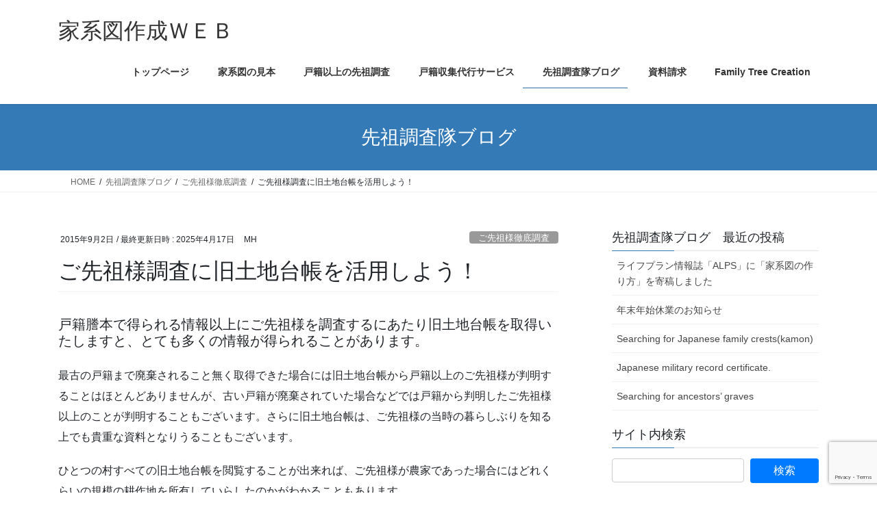

--- FILE ---
content_type: text/html; charset=UTF-8
request_url: https://kakeizu-sakusei.com/20150901/
body_size: 79959
content:
<!DOCTYPE html>
<html dir="ltr" lang="ja" prefix="og: https://ogp.me/ns#">
<head>
<meta charset="utf-8">
<meta http-equiv="X-UA-Compatible" content="IE=edge">
<meta name="viewport" content="width=device-width, initial-scale=1">

<title>ご先祖様調査に旧土地台帳を活用しよう！ | 家系図作成ＷＥＢ</title>
	<style>img:is([sizes="auto" i], [sizes^="auto," i]) { contain-intrinsic-size: 3000px 1500px }</style>
	
		<!-- All in One SEO 4.9.2 - aioseo.com -->
	<meta name="description" content="戸籍謄本で得られる情報以上にご先祖様を調査するにあたり旧土地台帳を取得いたしますと、とても多くの情報が得られる" />
	<meta name="robots" content="max-snippet:-1, max-image-preview:large, max-video-preview:-1" />
	<meta name="author" content="MH"/>
	<meta name="keywords" content="家系図,先祖調査,旧土地台帳,郡村宅地,戸籍,宅地" />
	<link rel="canonical" href="https://kakeizu-sakusei.com/20150901/" />
	<meta name="generator" content="All in One SEO (AIOSEO) 4.9.2" />
		<meta property="og:locale" content="ja_JP" />
		<meta property="og:site_name" content="家系図作成ＷＥＢ | 家系図で家族の絆を再確認" />
		<meta property="og:type" content="article" />
		<meta property="og:title" content="ご先祖様調査に旧土地台帳を活用しよう！ | 家系図作成ＷＥＢ" />
		<meta property="og:description" content="戸籍謄本で得られる情報以上にご先祖様を調査するにあたり旧土地台帳を取得いたしますと、とても多くの情報が得られる" />
		<meta property="og:url" content="https://kakeizu-sakusei.com/20150901/" />
		<meta property="article:published_time" content="2015-09-01T15:14:12+00:00" />
		<meta property="article:modified_time" content="2025-04-17T14:16:52+00:00" />
		<meta name="twitter:card" content="summary" />
		<meta name="twitter:title" content="ご先祖様調査に旧土地台帳を活用しよう！ | 家系図作成ＷＥＢ" />
		<meta name="twitter:description" content="戸籍謄本で得られる情報以上にご先祖様を調査するにあたり旧土地台帳を取得いたしますと、とても多くの情報が得られる" />
		<script type="application/ld+json" class="aioseo-schema">
			{"@context":"https:\/\/schema.org","@graph":[{"@type":"Article","@id":"https:\/\/kakeizu-sakusei.com\/20150901\/#article","name":"\u3054\u5148\u7956\u69d8\u8abf\u67fb\u306b\u65e7\u571f\u5730\u53f0\u5e33\u3092\u6d3b\u7528\u3057\u3088\u3046\uff01 | \u5bb6\u7cfb\u56f3\u4f5c\u6210\uff37\uff25\uff22","headline":"\u3054\u5148\u7956\u69d8\u8abf\u67fb\u306b\u65e7\u571f\u5730\u53f0\u5e33\u3092\u6d3b\u7528\u3057\u3088\u3046\uff01","author":{"@id":"https:\/\/kakeizu-sakusei.com\/author\/hashimoto\/#author"},"publisher":{"@id":"https:\/\/kakeizu-sakusei.com\/#person"},"image":{"@type":"ImageObject","url":"https:\/\/kakeizu-sakusei.com\/wp-content\/uploads\/2019\/11\/kyuu-tochidaichou.jpg","width":603,"height":859,"caption":"\u65e7\u571f\u5730\u53f0\u5e33"},"datePublished":"2015-09-02T00:14:12+09:00","dateModified":"2025-04-17T23:16:52+09:00","inLanguage":"ja","mainEntityOfPage":{"@id":"https:\/\/kakeizu-sakusei.com\/20150901\/#webpage"},"isPartOf":{"@id":"https:\/\/kakeizu-sakusei.com\/20150901\/#webpage"},"articleSection":"\u3054\u5148\u7956\u69d8\u5fb9\u5e95\u8abf\u67fb, \u5148\u7956\u8abf\u67fb, \u65e7\u571f\u5730\u53f0\u5e33"},{"@type":"BreadcrumbList","@id":"https:\/\/kakeizu-sakusei.com\/20150901\/#breadcrumblist","itemListElement":[{"@type":"ListItem","@id":"https:\/\/kakeizu-sakusei.com#listItem","position":1,"name":"\u30db\u30fc\u30e0","item":"https:\/\/kakeizu-sakusei.com","nextItem":{"@type":"ListItem","@id":"https:\/\/kakeizu-sakusei.com\/category\/gentichi-chousa\/#listItem","name":"\u3054\u5148\u7956\u69d8\u5fb9\u5e95\u8abf\u67fb"}},{"@type":"ListItem","@id":"https:\/\/kakeizu-sakusei.com\/category\/gentichi-chousa\/#listItem","position":2,"name":"\u3054\u5148\u7956\u69d8\u5fb9\u5e95\u8abf\u67fb","item":"https:\/\/kakeizu-sakusei.com\/category\/gentichi-chousa\/","nextItem":{"@type":"ListItem","@id":"https:\/\/kakeizu-sakusei.com\/20150901\/#listItem","name":"\u3054\u5148\u7956\u69d8\u8abf\u67fb\u306b\u65e7\u571f\u5730\u53f0\u5e33\u3092\u6d3b\u7528\u3057\u3088\u3046\uff01"},"previousItem":{"@type":"ListItem","@id":"https:\/\/kakeizu-sakusei.com#listItem","name":"\u30db\u30fc\u30e0"}},{"@type":"ListItem","@id":"https:\/\/kakeizu-sakusei.com\/20150901\/#listItem","position":3,"name":"\u3054\u5148\u7956\u69d8\u8abf\u67fb\u306b\u65e7\u571f\u5730\u53f0\u5e33\u3092\u6d3b\u7528\u3057\u3088\u3046\uff01","previousItem":{"@type":"ListItem","@id":"https:\/\/kakeizu-sakusei.com\/category\/gentichi-chousa\/#listItem","name":"\u3054\u5148\u7956\u69d8\u5fb9\u5e95\u8abf\u67fb"}}]},{"@type":"Person","@id":"https:\/\/kakeizu-sakusei.com\/#person","name":"MH"},{"@type":"Person","@id":"https:\/\/kakeizu-sakusei.com\/author\/hashimoto\/#author","url":"https:\/\/kakeizu-sakusei.com\/author\/hashimoto\/","name":"MH"},{"@type":"WebPage","@id":"https:\/\/kakeizu-sakusei.com\/20150901\/#webpage","url":"https:\/\/kakeizu-sakusei.com\/20150901\/","name":"\u3054\u5148\u7956\u69d8\u8abf\u67fb\u306b\u65e7\u571f\u5730\u53f0\u5e33\u3092\u6d3b\u7528\u3057\u3088\u3046\uff01 | \u5bb6\u7cfb\u56f3\u4f5c\u6210\uff37\uff25\uff22","description":"\u6238\u7c4d\u8b04\u672c\u3067\u5f97\u3089\u308c\u308b\u60c5\u5831\u4ee5\u4e0a\u306b\u3054\u5148\u7956\u69d8\u3092\u8abf\u67fb\u3059\u308b\u306b\u3042\u305f\u308a\u65e7\u571f\u5730\u53f0\u5e33\u3092\u53d6\u5f97\u3044\u305f\u3057\u307e\u3059\u3068\u3001\u3068\u3066\u3082\u591a\u304f\u306e\u60c5\u5831\u304c\u5f97\u3089\u308c\u308b","inLanguage":"ja","isPartOf":{"@id":"https:\/\/kakeizu-sakusei.com\/#website"},"breadcrumb":{"@id":"https:\/\/kakeizu-sakusei.com\/20150901\/#breadcrumblist"},"author":{"@id":"https:\/\/kakeizu-sakusei.com\/author\/hashimoto\/#author"},"creator":{"@id":"https:\/\/kakeizu-sakusei.com\/author\/hashimoto\/#author"},"image":{"@type":"ImageObject","url":"https:\/\/kakeizu-sakusei.com\/wp-content\/uploads\/2019\/11\/kyuu-tochidaichou.jpg","@id":"https:\/\/kakeizu-sakusei.com\/20150901\/#mainImage","width":603,"height":859,"caption":"\u65e7\u571f\u5730\u53f0\u5e33"},"primaryImageOfPage":{"@id":"https:\/\/kakeizu-sakusei.com\/20150901\/#mainImage"},"datePublished":"2015-09-02T00:14:12+09:00","dateModified":"2025-04-17T23:16:52+09:00"},{"@type":"WebSite","@id":"https:\/\/kakeizu-sakusei.com\/#website","url":"https:\/\/kakeizu-sakusei.com\/","name":"\u5bb6\u7cfb\u56f3\u4f5c\u6210\uff37\uff25\uff22","description":"\u5bb6\u7cfb\u56f3\u3067\u5bb6\u65cf\u306e\u7d46\u3092\u518d\u78ba\u8a8d","inLanguage":"ja","publisher":{"@id":"https:\/\/kakeizu-sakusei.com\/#person"}}]}
		</script>
		<!-- All in One SEO -->

<!-- Google tag (gtag.js) consent mode dataLayer added by Site Kit -->
<script type="text/javascript" id="google_gtagjs-js-consent-mode-data-layer">
/* <![CDATA[ */
window.dataLayer = window.dataLayer || [];function gtag(){dataLayer.push(arguments);}
gtag('consent', 'default', {"ad_personalization":"denied","ad_storage":"denied","ad_user_data":"denied","analytics_storage":"denied","functionality_storage":"denied","security_storage":"denied","personalization_storage":"denied","region":["AT","BE","BG","CH","CY","CZ","DE","DK","EE","ES","FI","FR","GB","GR","HR","HU","IE","IS","IT","LI","LT","LU","LV","MT","NL","NO","PL","PT","RO","SE","SI","SK"],"wait_for_update":500});
window._googlesitekitConsentCategoryMap = {"statistics":["analytics_storage"],"marketing":["ad_storage","ad_user_data","ad_personalization"],"functional":["functionality_storage","security_storage"],"preferences":["personalization_storage"]};
window._googlesitekitConsents = {"ad_personalization":"denied","ad_storage":"denied","ad_user_data":"denied","analytics_storage":"denied","functionality_storage":"denied","security_storage":"denied","personalization_storage":"denied","region":["AT","BE","BG","CH","CY","CZ","DE","DK","EE","ES","FI","FR","GB","GR","HR","HU","IE","IS","IT","LI","LT","LU","LV","MT","NL","NO","PL","PT","RO","SE","SI","SK"],"wait_for_update":500};
/* ]]> */
</script>
<!-- Google タグ (gtag.js) の終了同意モード dataLayer が Site Kit によって追加されました -->
<link rel='dns-prefetch' href='//www.googletagmanager.com' />
<link rel='dns-prefetch' href='//stats.wp.com' />
<link rel="alternate" type="application/rss+xml" title="家系図作成ＷＥＢ &raquo; フィード" href="https://kakeizu-sakusei.com/feed/" />
<link rel="alternate" type="application/rss+xml" title="家系図作成ＷＥＢ &raquo; コメントフィード" href="https://kakeizu-sakusei.com/comments/feed/" />
<meta name="description" content="戸籍謄本で得られる情報以上にご先祖様を調査するにあたり旧土地台帳を取得いたしますと、とても多くの情報が得られることがあります。 最古の戸籍まで廃棄されること無く取得できた場合には旧土地台帳から戸籍以上のご先祖様が判明することはほとんどありませんが、古い戸籍が廃棄されていた場合などでは戸籍から判明したご先祖様以上のことが判明することもございます。さらに旧土地台帳は、ご先祖様の当時の暮らしぶりを知る上でも貴重な資料となりうることもございます。ひとつの村すべての旧" /><script type="text/javascript">
/* <![CDATA[ */
window._wpemojiSettings = {"baseUrl":"https:\/\/s.w.org\/images\/core\/emoji\/16.0.1\/72x72\/","ext":".png","svgUrl":"https:\/\/s.w.org\/images\/core\/emoji\/16.0.1\/svg\/","svgExt":".svg","source":{"concatemoji":"https:\/\/kakeizu-sakusei.com\/wp-includes\/js\/wp-emoji-release.min.js?ver=6.8.3"}};
/*! This file is auto-generated */
!function(s,n){var o,i,e;function c(e){try{var t={supportTests:e,timestamp:(new Date).valueOf()};sessionStorage.setItem(o,JSON.stringify(t))}catch(e){}}function p(e,t,n){e.clearRect(0,0,e.canvas.width,e.canvas.height),e.fillText(t,0,0);var t=new Uint32Array(e.getImageData(0,0,e.canvas.width,e.canvas.height).data),a=(e.clearRect(0,0,e.canvas.width,e.canvas.height),e.fillText(n,0,0),new Uint32Array(e.getImageData(0,0,e.canvas.width,e.canvas.height).data));return t.every(function(e,t){return e===a[t]})}function u(e,t){e.clearRect(0,0,e.canvas.width,e.canvas.height),e.fillText(t,0,0);for(var n=e.getImageData(16,16,1,1),a=0;a<n.data.length;a++)if(0!==n.data[a])return!1;return!0}function f(e,t,n,a){switch(t){case"flag":return n(e,"\ud83c\udff3\ufe0f\u200d\u26a7\ufe0f","\ud83c\udff3\ufe0f\u200b\u26a7\ufe0f")?!1:!n(e,"\ud83c\udde8\ud83c\uddf6","\ud83c\udde8\u200b\ud83c\uddf6")&&!n(e,"\ud83c\udff4\udb40\udc67\udb40\udc62\udb40\udc65\udb40\udc6e\udb40\udc67\udb40\udc7f","\ud83c\udff4\u200b\udb40\udc67\u200b\udb40\udc62\u200b\udb40\udc65\u200b\udb40\udc6e\u200b\udb40\udc67\u200b\udb40\udc7f");case"emoji":return!a(e,"\ud83e\udedf")}return!1}function g(e,t,n,a){var r="undefined"!=typeof WorkerGlobalScope&&self instanceof WorkerGlobalScope?new OffscreenCanvas(300,150):s.createElement("canvas"),o=r.getContext("2d",{willReadFrequently:!0}),i=(o.textBaseline="top",o.font="600 32px Arial",{});return e.forEach(function(e){i[e]=t(o,e,n,a)}),i}function t(e){var t=s.createElement("script");t.src=e,t.defer=!0,s.head.appendChild(t)}"undefined"!=typeof Promise&&(o="wpEmojiSettingsSupports",i=["flag","emoji"],n.supports={everything:!0,everythingExceptFlag:!0},e=new Promise(function(e){s.addEventListener("DOMContentLoaded",e,{once:!0})}),new Promise(function(t){var n=function(){try{var e=JSON.parse(sessionStorage.getItem(o));if("object"==typeof e&&"number"==typeof e.timestamp&&(new Date).valueOf()<e.timestamp+604800&&"object"==typeof e.supportTests)return e.supportTests}catch(e){}return null}();if(!n){if("undefined"!=typeof Worker&&"undefined"!=typeof OffscreenCanvas&&"undefined"!=typeof URL&&URL.createObjectURL&&"undefined"!=typeof Blob)try{var e="postMessage("+g.toString()+"("+[JSON.stringify(i),f.toString(),p.toString(),u.toString()].join(",")+"));",a=new Blob([e],{type:"text/javascript"}),r=new Worker(URL.createObjectURL(a),{name:"wpTestEmojiSupports"});return void(r.onmessage=function(e){c(n=e.data),r.terminate(),t(n)})}catch(e){}c(n=g(i,f,p,u))}t(n)}).then(function(e){for(var t in e)n.supports[t]=e[t],n.supports.everything=n.supports.everything&&n.supports[t],"flag"!==t&&(n.supports.everythingExceptFlag=n.supports.everythingExceptFlag&&n.supports[t]);n.supports.everythingExceptFlag=n.supports.everythingExceptFlag&&!n.supports.flag,n.DOMReady=!1,n.readyCallback=function(){n.DOMReady=!0}}).then(function(){return e}).then(function(){var e;n.supports.everything||(n.readyCallback(),(e=n.source||{}).concatemoji?t(e.concatemoji):e.wpemoji&&e.twemoji&&(t(e.twemoji),t(e.wpemoji)))}))}((window,document),window._wpemojiSettings);
/* ]]> */
</script>
<link rel='stylesheet' id='vkExUnit_common_style-css' href='https://kakeizu-sakusei.com/wp-content/plugins/vk-all-in-one-expansion-unit/assets/css/vkExUnit_style.css?ver=9.113.0.1' type='text/css' media='all' />
<style id='vkExUnit_common_style-inline-css' type='text/css'>
:root {--ver_page_top_button_url:url(https://kakeizu-sakusei.com/wp-content/plugins/vk-all-in-one-expansion-unit/assets/images/to-top-btn-icon.svg);}@font-face {font-weight: normal;font-style: normal;font-family: "vk_sns";src: url("https://kakeizu-sakusei.com/wp-content/plugins/vk-all-in-one-expansion-unit/inc/sns/icons/fonts/vk_sns.eot?-bq20cj");src: url("https://kakeizu-sakusei.com/wp-content/plugins/vk-all-in-one-expansion-unit/inc/sns/icons/fonts/vk_sns.eot?#iefix-bq20cj") format("embedded-opentype"),url("https://kakeizu-sakusei.com/wp-content/plugins/vk-all-in-one-expansion-unit/inc/sns/icons/fonts/vk_sns.woff?-bq20cj") format("woff"),url("https://kakeizu-sakusei.com/wp-content/plugins/vk-all-in-one-expansion-unit/inc/sns/icons/fonts/vk_sns.ttf?-bq20cj") format("truetype"),url("https://kakeizu-sakusei.com/wp-content/plugins/vk-all-in-one-expansion-unit/inc/sns/icons/fonts/vk_sns.svg?-bq20cj#vk_sns") format("svg");}
.veu_promotion-alert__content--text {border: 1px solid rgba(0,0,0,0.125);padding: 0.5em 1em;border-radius: var(--vk-size-radius);margin-bottom: var(--vk-margin-block-bottom);font-size: 0.875rem;}/* Alert Content部分に段落タグを入れた場合に最後の段落の余白を0にする */.veu_promotion-alert__content--text p:last-of-type{margin-bottom:0;margin-top: 0;}
</style>
<style id='wp-emoji-styles-inline-css' type='text/css'>

	img.wp-smiley, img.emoji {
		display: inline !important;
		border: none !important;
		box-shadow: none !important;
		height: 1em !important;
		width: 1em !important;
		margin: 0 0.07em !important;
		vertical-align: -0.1em !important;
		background: none !important;
		padding: 0 !important;
	}
</style>
<link rel='stylesheet' id='wp-block-library-css' href='https://kakeizu-sakusei.com/wp-includes/css/dist/block-library/style.min.css?ver=6.8.3' type='text/css' media='all' />
<style id='classic-theme-styles-inline-css' type='text/css'>
/*! This file is auto-generated */
.wp-block-button__link{color:#fff;background-color:#32373c;border-radius:9999px;box-shadow:none;text-decoration:none;padding:calc(.667em + 2px) calc(1.333em + 2px);font-size:1.125em}.wp-block-file__button{background:#32373c;color:#fff;text-decoration:none}
</style>
<link rel='stylesheet' id='aioseo/css/src/vue/standalone/blocks/table-of-contents/global.scss-css' href='https://kakeizu-sakusei.com/wp-content/plugins/all-in-one-seo-pack/dist/Lite/assets/css/table-of-contents/global.e90f6d47.css?ver=4.9.2' type='text/css' media='all' />
<link rel='stylesheet' id='mediaelement-css' href='https://kakeizu-sakusei.com/wp-includes/js/mediaelement/mediaelementplayer-legacy.min.css?ver=4.2.17' type='text/css' media='all' />
<link rel='stylesheet' id='wp-mediaelement-css' href='https://kakeizu-sakusei.com/wp-includes/js/mediaelement/wp-mediaelement.min.css?ver=6.8.3' type='text/css' media='all' />
<style id='jetpack-sharing-buttons-style-inline-css' type='text/css'>
.jetpack-sharing-buttons__services-list{display:flex;flex-direction:row;flex-wrap:wrap;gap:0;list-style-type:none;margin:5px;padding:0}.jetpack-sharing-buttons__services-list.has-small-icon-size{font-size:12px}.jetpack-sharing-buttons__services-list.has-normal-icon-size{font-size:16px}.jetpack-sharing-buttons__services-list.has-large-icon-size{font-size:24px}.jetpack-sharing-buttons__services-list.has-huge-icon-size{font-size:36px}@media print{.jetpack-sharing-buttons__services-list{display:none!important}}.editor-styles-wrapper .wp-block-jetpack-sharing-buttons{gap:0;padding-inline-start:0}ul.jetpack-sharing-buttons__services-list.has-background{padding:1.25em 2.375em}
</style>
<style id='global-styles-inline-css' type='text/css'>
:root{--wp--preset--aspect-ratio--square: 1;--wp--preset--aspect-ratio--4-3: 4/3;--wp--preset--aspect-ratio--3-4: 3/4;--wp--preset--aspect-ratio--3-2: 3/2;--wp--preset--aspect-ratio--2-3: 2/3;--wp--preset--aspect-ratio--16-9: 16/9;--wp--preset--aspect-ratio--9-16: 9/16;--wp--preset--color--black: #000000;--wp--preset--color--cyan-bluish-gray: #abb8c3;--wp--preset--color--white: #ffffff;--wp--preset--color--pale-pink: #f78da7;--wp--preset--color--vivid-red: #cf2e2e;--wp--preset--color--luminous-vivid-orange: #ff6900;--wp--preset--color--luminous-vivid-amber: #fcb900;--wp--preset--color--light-green-cyan: #7bdcb5;--wp--preset--color--vivid-green-cyan: #00d084;--wp--preset--color--pale-cyan-blue: #8ed1fc;--wp--preset--color--vivid-cyan-blue: #0693e3;--wp--preset--color--vivid-purple: #9b51e0;--wp--preset--gradient--vivid-cyan-blue-to-vivid-purple: linear-gradient(135deg,rgba(6,147,227,1) 0%,rgb(155,81,224) 100%);--wp--preset--gradient--light-green-cyan-to-vivid-green-cyan: linear-gradient(135deg,rgb(122,220,180) 0%,rgb(0,208,130) 100%);--wp--preset--gradient--luminous-vivid-amber-to-luminous-vivid-orange: linear-gradient(135deg,rgba(252,185,0,1) 0%,rgba(255,105,0,1) 100%);--wp--preset--gradient--luminous-vivid-orange-to-vivid-red: linear-gradient(135deg,rgba(255,105,0,1) 0%,rgb(207,46,46) 100%);--wp--preset--gradient--very-light-gray-to-cyan-bluish-gray: linear-gradient(135deg,rgb(238,238,238) 0%,rgb(169,184,195) 100%);--wp--preset--gradient--cool-to-warm-spectrum: linear-gradient(135deg,rgb(74,234,220) 0%,rgb(151,120,209) 20%,rgb(207,42,186) 40%,rgb(238,44,130) 60%,rgb(251,105,98) 80%,rgb(254,248,76) 100%);--wp--preset--gradient--blush-light-purple: linear-gradient(135deg,rgb(255,206,236) 0%,rgb(152,150,240) 100%);--wp--preset--gradient--blush-bordeaux: linear-gradient(135deg,rgb(254,205,165) 0%,rgb(254,45,45) 50%,rgb(107,0,62) 100%);--wp--preset--gradient--luminous-dusk: linear-gradient(135deg,rgb(255,203,112) 0%,rgb(199,81,192) 50%,rgb(65,88,208) 100%);--wp--preset--gradient--pale-ocean: linear-gradient(135deg,rgb(255,245,203) 0%,rgb(182,227,212) 50%,rgb(51,167,181) 100%);--wp--preset--gradient--electric-grass: linear-gradient(135deg,rgb(202,248,128) 0%,rgb(113,206,126) 100%);--wp--preset--gradient--midnight: linear-gradient(135deg,rgb(2,3,129) 0%,rgb(40,116,252) 100%);--wp--preset--font-size--small: 13px;--wp--preset--font-size--medium: 20px;--wp--preset--font-size--large: 36px;--wp--preset--font-size--x-large: 42px;--wp--preset--spacing--20: 0.44rem;--wp--preset--spacing--30: 0.67rem;--wp--preset--spacing--40: 1rem;--wp--preset--spacing--50: 1.5rem;--wp--preset--spacing--60: 2.25rem;--wp--preset--spacing--70: 3.38rem;--wp--preset--spacing--80: 5.06rem;--wp--preset--shadow--natural: 6px 6px 9px rgba(0, 0, 0, 0.2);--wp--preset--shadow--deep: 12px 12px 50px rgba(0, 0, 0, 0.4);--wp--preset--shadow--sharp: 6px 6px 0px rgba(0, 0, 0, 0.2);--wp--preset--shadow--outlined: 6px 6px 0px -3px rgba(255, 255, 255, 1), 6px 6px rgba(0, 0, 0, 1);--wp--preset--shadow--crisp: 6px 6px 0px rgba(0, 0, 0, 1);}:where(.is-layout-flex){gap: 0.5em;}:where(.is-layout-grid){gap: 0.5em;}body .is-layout-flex{display: flex;}.is-layout-flex{flex-wrap: wrap;align-items: center;}.is-layout-flex > :is(*, div){margin: 0;}body .is-layout-grid{display: grid;}.is-layout-grid > :is(*, div){margin: 0;}:where(.wp-block-columns.is-layout-flex){gap: 2em;}:where(.wp-block-columns.is-layout-grid){gap: 2em;}:where(.wp-block-post-template.is-layout-flex){gap: 1.25em;}:where(.wp-block-post-template.is-layout-grid){gap: 1.25em;}.has-black-color{color: var(--wp--preset--color--black) !important;}.has-cyan-bluish-gray-color{color: var(--wp--preset--color--cyan-bluish-gray) !important;}.has-white-color{color: var(--wp--preset--color--white) !important;}.has-pale-pink-color{color: var(--wp--preset--color--pale-pink) !important;}.has-vivid-red-color{color: var(--wp--preset--color--vivid-red) !important;}.has-luminous-vivid-orange-color{color: var(--wp--preset--color--luminous-vivid-orange) !important;}.has-luminous-vivid-amber-color{color: var(--wp--preset--color--luminous-vivid-amber) !important;}.has-light-green-cyan-color{color: var(--wp--preset--color--light-green-cyan) !important;}.has-vivid-green-cyan-color{color: var(--wp--preset--color--vivid-green-cyan) !important;}.has-pale-cyan-blue-color{color: var(--wp--preset--color--pale-cyan-blue) !important;}.has-vivid-cyan-blue-color{color: var(--wp--preset--color--vivid-cyan-blue) !important;}.has-vivid-purple-color{color: var(--wp--preset--color--vivid-purple) !important;}.has-black-background-color{background-color: var(--wp--preset--color--black) !important;}.has-cyan-bluish-gray-background-color{background-color: var(--wp--preset--color--cyan-bluish-gray) !important;}.has-white-background-color{background-color: var(--wp--preset--color--white) !important;}.has-pale-pink-background-color{background-color: var(--wp--preset--color--pale-pink) !important;}.has-vivid-red-background-color{background-color: var(--wp--preset--color--vivid-red) !important;}.has-luminous-vivid-orange-background-color{background-color: var(--wp--preset--color--luminous-vivid-orange) !important;}.has-luminous-vivid-amber-background-color{background-color: var(--wp--preset--color--luminous-vivid-amber) !important;}.has-light-green-cyan-background-color{background-color: var(--wp--preset--color--light-green-cyan) !important;}.has-vivid-green-cyan-background-color{background-color: var(--wp--preset--color--vivid-green-cyan) !important;}.has-pale-cyan-blue-background-color{background-color: var(--wp--preset--color--pale-cyan-blue) !important;}.has-vivid-cyan-blue-background-color{background-color: var(--wp--preset--color--vivid-cyan-blue) !important;}.has-vivid-purple-background-color{background-color: var(--wp--preset--color--vivid-purple) !important;}.has-black-border-color{border-color: var(--wp--preset--color--black) !important;}.has-cyan-bluish-gray-border-color{border-color: var(--wp--preset--color--cyan-bluish-gray) !important;}.has-white-border-color{border-color: var(--wp--preset--color--white) !important;}.has-pale-pink-border-color{border-color: var(--wp--preset--color--pale-pink) !important;}.has-vivid-red-border-color{border-color: var(--wp--preset--color--vivid-red) !important;}.has-luminous-vivid-orange-border-color{border-color: var(--wp--preset--color--luminous-vivid-orange) !important;}.has-luminous-vivid-amber-border-color{border-color: var(--wp--preset--color--luminous-vivid-amber) !important;}.has-light-green-cyan-border-color{border-color: var(--wp--preset--color--light-green-cyan) !important;}.has-vivid-green-cyan-border-color{border-color: var(--wp--preset--color--vivid-green-cyan) !important;}.has-pale-cyan-blue-border-color{border-color: var(--wp--preset--color--pale-cyan-blue) !important;}.has-vivid-cyan-blue-border-color{border-color: var(--wp--preset--color--vivid-cyan-blue) !important;}.has-vivid-purple-border-color{border-color: var(--wp--preset--color--vivid-purple) !important;}.has-vivid-cyan-blue-to-vivid-purple-gradient-background{background: var(--wp--preset--gradient--vivid-cyan-blue-to-vivid-purple) !important;}.has-light-green-cyan-to-vivid-green-cyan-gradient-background{background: var(--wp--preset--gradient--light-green-cyan-to-vivid-green-cyan) !important;}.has-luminous-vivid-amber-to-luminous-vivid-orange-gradient-background{background: var(--wp--preset--gradient--luminous-vivid-amber-to-luminous-vivid-orange) !important;}.has-luminous-vivid-orange-to-vivid-red-gradient-background{background: var(--wp--preset--gradient--luminous-vivid-orange-to-vivid-red) !important;}.has-very-light-gray-to-cyan-bluish-gray-gradient-background{background: var(--wp--preset--gradient--very-light-gray-to-cyan-bluish-gray) !important;}.has-cool-to-warm-spectrum-gradient-background{background: var(--wp--preset--gradient--cool-to-warm-spectrum) !important;}.has-blush-light-purple-gradient-background{background: var(--wp--preset--gradient--blush-light-purple) !important;}.has-blush-bordeaux-gradient-background{background: var(--wp--preset--gradient--blush-bordeaux) !important;}.has-luminous-dusk-gradient-background{background: var(--wp--preset--gradient--luminous-dusk) !important;}.has-pale-ocean-gradient-background{background: var(--wp--preset--gradient--pale-ocean) !important;}.has-electric-grass-gradient-background{background: var(--wp--preset--gradient--electric-grass) !important;}.has-midnight-gradient-background{background: var(--wp--preset--gradient--midnight) !important;}.has-small-font-size{font-size: var(--wp--preset--font-size--small) !important;}.has-medium-font-size{font-size: var(--wp--preset--font-size--medium) !important;}.has-large-font-size{font-size: var(--wp--preset--font-size--large) !important;}.has-x-large-font-size{font-size: var(--wp--preset--font-size--x-large) !important;}
:where(.wp-block-post-template.is-layout-flex){gap: 1.25em;}:where(.wp-block-post-template.is-layout-grid){gap: 1.25em;}
:where(.wp-block-columns.is-layout-flex){gap: 2em;}:where(.wp-block-columns.is-layout-grid){gap: 2em;}
:root :where(.wp-block-pullquote){font-size: 1.5em;line-height: 1.6;}
</style>
<link rel='stylesheet' id='contact-form-7-css' href='https://kakeizu-sakusei.com/wp-content/plugins/contact-form-7/includes/css/styles.css?ver=6.1.4' type='text/css' media='all' />
<link rel='stylesheet' id='whats-new-style-css' href='https://kakeizu-sakusei.com/wp-content/plugins/whats-new-genarator/whats-new.css?ver=2.0.2' type='text/css' media='all' />
<link rel='stylesheet' id='bootstrap-4-style-css' href='https://kakeizu-sakusei.com/wp-content/themes/lightning/_g2/library/bootstrap-4/css/bootstrap.min.css?ver=4.5.0' type='text/css' media='all' />
<link rel='stylesheet' id='lightning-common-style-css' href='https://kakeizu-sakusei.com/wp-content/themes/lightning/_g2/assets/css/common.css?ver=15.33.0' type='text/css' media='all' />
<style id='lightning-common-style-inline-css' type='text/css'>
/* vk-mobile-nav */:root {--vk-mobile-nav-menu-btn-bg-src: url("https://kakeizu-sakusei.com/wp-content/themes/lightning/_g2/inc/vk-mobile-nav/package/images/vk-menu-btn-black.svg");--vk-mobile-nav-menu-btn-close-bg-src: url("https://kakeizu-sakusei.com/wp-content/themes/lightning/_g2/inc/vk-mobile-nav/package/images/vk-menu-close-black.svg");--vk-menu-acc-icon-open-black-bg-src: url("https://kakeizu-sakusei.com/wp-content/themes/lightning/_g2/inc/vk-mobile-nav/package/images/vk-menu-acc-icon-open-black.svg");--vk-menu-acc-icon-open-white-bg-src: url("https://kakeizu-sakusei.com/wp-content/themes/lightning/_g2/inc/vk-mobile-nav/package/images/vk-menu-acc-icon-open-white.svg");--vk-menu-acc-icon-close-black-bg-src: url("https://kakeizu-sakusei.com/wp-content/themes/lightning/_g2/inc/vk-mobile-nav/package/images/vk-menu-close-black.svg");--vk-menu-acc-icon-close-white-bg-src: url("https://kakeizu-sakusei.com/wp-content/themes/lightning/_g2/inc/vk-mobile-nav/package/images/vk-menu-close-white.svg");}
</style>
<link rel='stylesheet' id='lightning-design-style-css' href='https://kakeizu-sakusei.com/wp-content/themes/lightning/_g2/design-skin/origin2/css/style.css?ver=15.33.0' type='text/css' media='all' />
<style id='lightning-design-style-inline-css' type='text/css'>
:root {--color-key:#337ab7;--wp--preset--color--vk-color-primary:#337ab7;--color-key-dark:#2e6da4;}
a { color:#337ab7; }
.tagcloud a:before { font-family: "Font Awesome 7 Free";content: "\f02b";font-weight: bold; }
.media .media-body .media-heading a:hover { color:; }@media (min-width: 768px){.gMenu > li:before,.gMenu > li.menu-item-has-children::after { border-bottom-color: }.gMenu li li { background-color: }.gMenu li li a:hover { background-color:; }} /* @media (min-width: 768px) */.page-header { background-color:; }h2,.mainSection-title { border-top-color:; }h3:after,.subSection-title:after { border-bottom-color:; }ul.page-numbers li span.page-numbers.current,.page-link dl .post-page-numbers.current { background-color:; }.pager li > a { border-color:;color:;}.pager li > a:hover { background-color:;color:#fff;}.siteFooter { border-top-color:; }dt { border-left-color:; }:root {--g_nav_main_acc_icon_open_url:url(https://kakeizu-sakusei.com/wp-content/themes/lightning/_g2/inc/vk-mobile-nav/package/images/vk-menu-acc-icon-open-black.svg);--g_nav_main_acc_icon_close_url: url(https://kakeizu-sakusei.com/wp-content/themes/lightning/_g2/inc/vk-mobile-nav/package/images/vk-menu-close-black.svg);--g_nav_sub_acc_icon_open_url: url(https://kakeizu-sakusei.com/wp-content/themes/lightning/_g2/inc/vk-mobile-nav/package/images/vk-menu-acc-icon-open-white.svg);--g_nav_sub_acc_icon_close_url: url(https://kakeizu-sakusei.com/wp-content/themes/lightning/_g2/inc/vk-mobile-nav/package/images/vk-menu-close-white.svg);}
</style>
<link rel='stylesheet' id='veu-cta-css' href='https://kakeizu-sakusei.com/wp-content/plugins/vk-all-in-one-expansion-unit/inc/call-to-action/package/assets/css/style.css?ver=9.113.0.1' type='text/css' media='all' />
<link rel='stylesheet' id='lightning-theme-style-css' href='https://kakeizu-sakusei.com/wp-content/themes/lightning/style.css?ver=15.33.0' type='text/css' media='all' />
<link rel='stylesheet' id='vk-font-awesome-css' href='https://kakeizu-sakusei.com/wp-content/themes/lightning/vendor/vektor-inc/font-awesome-versions/src/font-awesome/css/all.min.css?ver=7.1.0' type='text/css' media='all' />
<script type="text/javascript" src="https://kakeizu-sakusei.com/wp-includes/js/jquery/jquery.min.js?ver=3.7.1" id="jquery-core-js"></script>
<script type="text/javascript" src="https://kakeizu-sakusei.com/wp-includes/js/jquery/jquery-migrate.min.js?ver=3.4.1" id="jquery-migrate-js"></script>

<!-- Site Kit によって追加された Google タグ（gtag.js）スニペット -->
<!-- Google アナリティクス スニペット (Site Kit が追加) -->
<!-- Site Kit によって追加された Google 広告のスニペット -->
<script type="text/javascript" src="https://www.googletagmanager.com/gtag/js?id=GT-KFHH77N" id="google_gtagjs-js" async></script>
<script type="text/javascript" id="google_gtagjs-js-after">
/* <![CDATA[ */
window.dataLayer = window.dataLayer || [];function gtag(){dataLayer.push(arguments);}
gtag("set","linker",{"domains":["kakeizu-sakusei.com"]});
gtag("js", new Date());
gtag("set", "developer_id.dZTNiMT", true);
gtag("config", "GT-KFHH77N");
gtag("config", "AW-1064360762");
 window._googlesitekit = window._googlesitekit || {}; window._googlesitekit.throttledEvents = []; window._googlesitekit.gtagEvent = (name, data) => { var key = JSON.stringify( { name, data } ); if ( !! window._googlesitekit.throttledEvents[ key ] ) { return; } window._googlesitekit.throttledEvents[ key ] = true; setTimeout( () => { delete window._googlesitekit.throttledEvents[ key ]; }, 5 ); gtag( "event", name, { ...data, event_source: "site-kit" } ); }; 
/* ]]> */
</script>
<link rel="https://api.w.org/" href="https://kakeizu-sakusei.com/wp-json/" /><link rel="alternate" title="JSON" type="application/json" href="https://kakeizu-sakusei.com/wp-json/wp/v2/posts/2216" /><link rel="EditURI" type="application/rsd+xml" title="RSD" href="https://kakeizu-sakusei.com/xmlrpc.php?rsd" />
<meta name="generator" content="WordPress 6.8.3" />
<link rel='shortlink' href='https://kakeizu-sakusei.com/?p=2216' />
<link rel="alternate" title="oEmbed (JSON)" type="application/json+oembed" href="https://kakeizu-sakusei.com/wp-json/oembed/1.0/embed?url=https%3A%2F%2Fkakeizu-sakusei.com%2F20150901%2F" />
<link rel="alternate" title="oEmbed (XML)" type="text/xml+oembed" href="https://kakeizu-sakusei.com/wp-json/oembed/1.0/embed?url=https%3A%2F%2Fkakeizu-sakusei.com%2F20150901%2F&#038;format=xml" />
<meta name="generator" content="Site Kit by Google 1.168.0" />	<style>img#wpstats{display:none}</style>
		<style id="lightning-color-custom-for-plugins" type="text/css">/* ltg theme common */.color_key_bg,.color_key_bg_hover:hover{background-color: #337ab7;}.color_key_txt,.color_key_txt_hover:hover{color: #337ab7;}.color_key_border,.color_key_border_hover:hover{border-color: #337ab7;}.color_key_dark_bg,.color_key_dark_bg_hover:hover{background-color: #2e6da4;}.color_key_dark_txt,.color_key_dark_txt_hover:hover{color: #2e6da4;}.color_key_dark_border,.color_key_dark_border_hover:hover{border-color: #2e6da4;}</style>
<!-- Site Kit が追加した Google AdSense メタタグ -->
<meta name="google-adsense-platform-account" content="ca-host-pub-2644536267352236">
<meta name="google-adsense-platform-domain" content="sitekit.withgoogle.com">
<!-- Site Kit が追加した End Google AdSense メタタグ -->

<!-- BEGIN: WP Social Bookmarking Light HEAD -->
<style type="text/css">.wp_social_bookmarking_light{
    border: 0 !important;
    padding: 10px 0 20px 0 !important;
    margin: 0 !important;
}
.wp_social_bookmarking_light div{
    float: left !important;
    border: 0 !important;
    padding: 0 !important;
    margin: 0 5px 0px 0 !important;
    min-height: 30px !important;
    line-height: 18px !important;
    text-indent: 0 !important;
}
.wp_social_bookmarking_light img{
    border: 0 !important;
    padding: 0;
    margin: 0;
    vertical-align: top !important;
}
.wp_social_bookmarking_light_clear{
    clear: both !important;
}
#fb-root{
    display: none;
}
.wsbl_twitter{
    width: 100px;
}
.wsbl_facebook_like iframe{
    max-width: none !important;
}
</style>
<!-- END: WP Social Bookmarking Light HEAD -->

<!-- Google タグ マネージャー スニペット (Site Kit が追加) -->
<script type="text/javascript">
/* <![CDATA[ */

			( function( w, d, s, l, i ) {
				w[l] = w[l] || [];
				w[l].push( {'gtm.start': new Date().getTime(), event: 'gtm.js'} );
				var f = d.getElementsByTagName( s )[0],
					j = d.createElement( s ), dl = l != 'dataLayer' ? '&l=' + l : '';
				j.async = true;
				j.src = 'https://www.googletagmanager.com/gtm.js?id=' + i + dl;
				f.parentNode.insertBefore( j, f );
			} )( window, document, 'script', 'dataLayer', 'GTM-KX8762TG' );
			
/* ]]> */
</script>

<!-- (ここまで) Google タグ マネージャー スニペット (Site Kit が追加) -->
<!-- [ VK All in One Expansion Unit Article Structure Data ] --><script type="application/ld+json">{"@context":"https://schema.org/","@type":"Article","headline":"ご先祖様調査に旧土地台帳を活用しよう！","image":"https://kakeizu-sakusei.com/wp-content/uploads/2019/11/kyuu-tochidaichou-603x372.jpg","datePublished":"2015-09-02T00:14:12+09:00","dateModified":"2025-04-17T23:16:52+09:00","author":{"@type":"","name":"MH","url":"https://kakeizu-sakusei.com/","sameAs":""}}</script><!-- [ / VK All in One Expansion Unit Article Structure Data ] -->
</head>
<body class="wp-singular post-template-default single single-post postid-2216 single-format-standard wp-theme-lightning fa_v7_css post-name-20150901 category-gentichi-chousa tag-gosenzo tag-kyu-tochi-daichou post-type-post sidebar-fix sidebar-fix-priority-top bootstrap4 device-pc">
<a class="skip-link screen-reader-text" href="#main">コンテンツへスキップ</a>
<a class="skip-link screen-reader-text" href="#vk-mobile-nav">ナビゲーションに移動</a>
		<!-- Google タグ マネージャー (noscript) スニペット (Site Kit が追加) -->
		<noscript>
			<iframe src="https://www.googletagmanager.com/ns.html?id=GTM-KX8762TG" height="0" width="0" style="display:none;visibility:hidden"></iframe>
		</noscript>
		<!-- (ここまで) Google タグ マネージャー (noscript) スニペット (Site Kit が追加) -->
		<header class="siteHeader">
		<div class="container siteHeadContainer">
		<div class="navbar-header">
						<p class="navbar-brand siteHeader_logo">
			<a href="https://kakeizu-sakusei.com/">
				<span>家系図作成ＷＥＢ</span>
			</a>
			</p>
					</div>

					<div id="gMenu_outer" class="gMenu_outer">
				<nav class="menu-%e4%b8%8a-container"><ul id="menu-%e4%b8%8a" class="menu gMenu vk-menu-acc"><li id="menu-item-49" class="menu-item menu-item-type-post_type menu-item-object-page menu-item-home"><a href="https://kakeizu-sakusei.com/"><strong class="gMenu_name"><i class="fas fa-home"></i>トップページ</strong></a></li>
<li id="menu-item-4208" class="menu-item menu-item-type-post_type menu-item-object-page menu-item-has-children"><a href="https://kakeizu-sakusei.com/sample/"><strong class="gMenu_name"><i class="far fa-copy"></i>家系図の見本</strong></a>
<ul class="sub-menu">
	<li id="menu-item-4313" class="menu-item menu-item-type-post_type menu-item-object-page"><a href="https://kakeizu-sakusei.com/3plan-kakeizu/">選べる３つの家系調査プラン</a></li>
	<li id="menu-item-4207" class="menu-item menu-item-type-post_type menu-item-object-page"><a href="https://kakeizu-sakusei.com/makimono-kakeizu/">巻物家系図</a></li>
	<li id="menu-item-52" class="menu-item menu-item-type-post_type menu-item-object-page"><a href="https://kakeizu-sakusei.com/price/">家系図作成料金</a></li>
	<li id="menu-item-4320" class="menu-item menu-item-type-post_type menu-item-object-page"><a href="https://kakeizu-sakusei.com/order/">家系図作成ご依頼方法</a></li>
	<li id="menu-item-4324" class="menu-item menu-item-type-post_type menu-item-object-page"><a href="https://kakeizu-sakusei.com/qa/">家系図作成Ｑ＆Ａ</a></li>
	<li id="menu-item-4323" class="menu-item menu-item-type-post_type menu-item-object-page"><a href="https://kakeizu-sakusei.com/voice/">お客様の声</a></li>
</ul>
</li>
<li id="menu-item-4315" class="menu-item menu-item-type-post_type menu-item-object-page menu-item-has-children"><a href="https://kakeizu-sakusei.com/tettei-tyousa/"><strong class="gMenu_name"><i class="far fa-copy"></i>戸籍以上の先祖調査</strong></a>
<ul class="sub-menu">
	<li id="menu-item-4647" class="menu-item menu-item-type-post_type menu-item-object-page"><a href="https://kakeizu-sakusei.com/bushi-kakeizu/">武士の家系図</a></li>
	<li id="menu-item-4317" class="menu-item menu-item-type-post_type menu-item-object-page"><a href="https://kakeizu-sakusei.com/tettei-tyousa/bunken-tyousa/">国会図書館資料文献調査</a></li>
	<li id="menu-item-4318" class="menu-item menu-item-type-post_type menu-item-object-page"><a href="https://kakeizu-sakusei.com/komonjo/">古文書から家系図作成</a></li>
	<li id="menu-item-4316" class="menu-item menu-item-type-post_type menu-item-object-page"><a href="https://kakeizu-sakusei.com/tettei-tyousa/genti-tyousa/">ご先祖様の徹底調査</a></li>
	<li id="menu-item-4319" class="menu-item menu-item-type-post_type menu-item-object-page"><a href="https://kakeizu-sakusei.com/kamon/">家紋調査代行</a></li>
	<li id="menu-item-4322" class="menu-item menu-item-type-post_type menu-item-object-page"><a href="https://kakeizu-sakusei.com/gunreki/">軍歴証明書取得代行</a></li>
</ul>
</li>
<li id="menu-item-4321" class="menu-item menu-item-type-post_type menu-item-object-page"><a href="https://kakeizu-sakusei.com/koseki/"><strong class="gMenu_name"><i class="far fa-copy"></i>戸籍収集代行サービス</strong></a></li>
<li id="menu-item-4314" class="menu-item menu-item-type-post_type menu-item-object-page current_page_parent current-menu-ancestor"><a href="https://kakeizu-sakusei.com/blog/"><strong class="gMenu_name"><i class="far fa-copy"></i>先祖調査隊ブログ</strong></a></li>
<li id="menu-item-54" class="menu-item menu-item-type-post_type menu-item-object-page"><a href="https://kakeizu-sakusei.com/siryou-seikyu/"><strong class="gMenu_name"><i class="far fa-envelope"></i>資料請求</strong></a></li>
<li id="menu-item-6437" class="menu-item menu-item-type-post_type menu-item-object-page menu-item-has-children"><a href="https://kakeizu-sakusei.com/familytreecreation/"><strong class="gMenu_name"><i class="far fa-copy"></i>Family Tree Creation</strong></a>
<ul class="sub-menu">
	<li id="menu-item-6536" class="menu-item menu-item-type-post_type menu-item-object-page"><a href="https://kakeizu-sakusei.com/familytreecreation/">Family Tree Creation</a></li>
	<li id="menu-item-6535" class="menu-item menu-item-type-taxonomy menu-item-object-category"><a href="https://kakeizu-sakusei.com/category/english/">Ancestor Research Team Blog</a></li>
</ul>
</li>
</ul></nav>			</div>
			</div>
	</header>

<div class="section page-header"><div class="container"><div class="row"><div class="col-md-12">
<div class="page-header_pageTitle">
先祖調査隊ブログ</div>
</div></div></div></div><!-- [ /.page-header ] -->


<!-- [ .breadSection ] --><div class="section breadSection"><div class="container"><div class="row"><ol class="breadcrumb" itemscope itemtype="https://schema.org/BreadcrumbList"><li id="panHome" itemprop="itemListElement" itemscope itemtype="http://schema.org/ListItem"><a itemprop="item" href="https://kakeizu-sakusei.com/"><span itemprop="name"><i class="fa fa-home"></i> HOME</span></a><meta itemprop="position" content="1" /></li><li itemprop="itemListElement" itemscope itemtype="http://schema.org/ListItem"><a itemprop="item" href="https://kakeizu-sakusei.com/blog/"><span itemprop="name">先祖調査隊ブログ</span></a><meta itemprop="position" content="2" /></li><li itemprop="itemListElement" itemscope itemtype="http://schema.org/ListItem"><a itemprop="item" href="https://kakeizu-sakusei.com/category/gentichi-chousa/"><span itemprop="name">ご先祖様徹底調査</span></a><meta itemprop="position" content="3" /></li><li><span>ご先祖様調査に旧土地台帳を活用しよう！</span><meta itemprop="position" content="4" /></li></ol></div></div></div><!-- [ /.breadSection ] -->

<div class="section siteContent">
<div class="container">
<div class="row">

	<div class="col mainSection mainSection-col-two baseSection vk_posts-mainSection" id="main" role="main">
				<article id="post-2216" class="entry entry-full post-2216 post type-post status-publish format-standard has-post-thumbnail hentry category-gentichi-chousa tag-gosenzo tag-kyu-tochi-daichou">

	
	
		<header class="entry-header">
			<div class="entry-meta">


<span class="published entry-meta_items">2015年9月2日</span>

<span class="entry-meta_items entry-meta_updated">/ 最終更新日時 : <span class="updated">2025年4月17日</span></span>


	
	<span class="vcard author entry-meta_items entry-meta_items_author"><span class="fn">MH</span></span>



<span class="entry-meta_items entry-meta_items_term"><a href="https://kakeizu-sakusei.com/category/gentichi-chousa/" class="btn btn-xs btn-primary entry-meta_items_term_button" style="background-color:#999999;border:none;">ご先祖様徹底調査</a></span>
</div>
				<h1 class="entry-title">
											ご先祖様調査に旧土地台帳を活用しよう！									</h1>
		</header>

	
	
	<div class="entry-body">
				
<h5 class="is-style-vk-heading-double_black wp-block-heading">戸籍謄本で得られる情報以上にご先祖様を調査するにあたり旧土地台帳を取得いたしますと、とても多くの情報が得られることがあります。 </h5>



<p>最古の戸籍まで廃棄されること無く取得できた場合には旧土地台帳から戸籍以上のご先祖様が判明することはほとんどありませんが、古い戸籍が廃棄されていた場合などでは戸籍から判明したご先祖様以上のことが判明することもございます。さらに旧土地台帳は、ご先祖様の当時の暮らしぶりを知る上でも貴重な資料となりうることもございます。</p>



<p>ひとつの村すべての旧土地台帳を閲覧することが出来れば、ご先祖様が農家であった場合にはどれくらいの規模の耕作地を所有していらしたのかがわかることもあります。</p>



<div style="height:100px" aria-hidden="true" class="wp-block-spacer"></div>



<figure class="wp-block-image"><img decoding="async" width="150" height="150" src="https://kakeizu-sakusei.com/wp-content/uploads/2015/09/DSC_2144-150x150.jpg" alt="旧土地台帳" class="wp-image-2217"/></figure>



<p>戸籍からは屋敷番号しかわからない場合には、上記の写真のように<span style="color: #ff0000;">郡村宅地</span>や<span style="color: #ff0000;">宅地</span>」いった地目を探し当てることにより旧土地台帳を参考にしてかつての居住地を特定することが出来ることもあります。</p>



<p>ご先祖様の墓地がどこにあるのかは、地域の風習などにより異なります。菩提寺内にお墓が存在することもあれば、村の共同墓地、山間の見晴らしの良い畑の中、本家の住居の敷地内など、実に様々です。<br>旧土地台帳から<span style="color: #ff0000;">墓地</span>という地目を見つけることにより、かつての村の共同墓地なども特定できることがございます。</p>
<!-- [ .relatedPosts ] --><aside class="veu_relatedPosts veu_contentAddSection"><h1 class="mainSection-title relatedPosts_title">関連記事</h1><div class="row"><div class="col-sm-6 relatedPosts_item"><div class="media"><div class="media-left postList_thumbnail"><a href="https://kakeizu-sakusei.com/m2320150423/"><img width="150" height="150" src="https://kakeizu-sakusei.com/wp-content/uploads/2014/06/boroboro_komonjo_tate-150x150.png" class="attachment-thumbnail size-thumbnail wp-post-image" alt="古文書" srcset="https://kakeizu-sakusei.com/wp-content/uploads/2014/06/boroboro_komonjo_tate-150x150.png 150w, https://kakeizu-sakusei.com/wp-content/uploads/2014/06/boroboro_komonjo_tate-300x300.png 300w, https://kakeizu-sakusei.com/wp-content/uploads/2014/06/boroboro_komonjo_tate.png 400w" sizes="(max-width: 150px) 100vw, 150px" /></a></div><div class="media-body"><div class="media-heading"><a href="https://kakeizu-sakusei.com/m2320150423/">明治２３年頃の土地売買の証文</a></div><div class="media-date published"><i class="fa fa-calendar"></i>&nbsp;2015年4月23日</div></div></div></div>
<div class="col-sm-6 relatedPosts_item"><div class="media"><div class="media-left postList_thumbnail"><a href="https://kakeizu-sakusei.com/senzo-honseki/"><img width="150" height="150" src="https://kakeizu-sakusei.com/wp-content/uploads/2014/06/boroboro_komonjo_tate-150x150.png" class="attachment-thumbnail size-thumbnail wp-post-image" alt="古文書" srcset="https://kakeizu-sakusei.com/wp-content/uploads/2014/06/boroboro_komonjo_tate-150x150.png 150w, https://kakeizu-sakusei.com/wp-content/uploads/2014/06/boroboro_komonjo_tate-300x300.png 300w, https://kakeizu-sakusei.com/wp-content/uploads/2014/06/boroboro_komonjo_tate.png 400w" sizes="(max-width: 150px) 100vw, 150px" /></a></div><div class="media-body"><div class="media-heading"><a href="https://kakeizu-sakusei.com/senzo-honseki/">ご先祖様のかつての居住地を探す</a></div><div class="media-date published"><i class="fa fa-calendar"></i>&nbsp;2015年2月13日</div></div></div></div>
<div class="col-sm-6 relatedPosts_item"><div class="media"><div class="media-left postList_thumbnail"><a href="https://kakeizu-sakusei.com/20250222shiga/"><img width="150" height="150" src="https://kakeizu-sakusei.com/wp-content/uploads/2025/02/DSC_3418-150x150.jpg" class="attachment-thumbnail size-thumbnail wp-post-image" alt="滋賀県立図書館" /></a></div><div class="media-body"><div class="media-heading"><a href="https://kakeizu-sakusei.com/20250222shiga/">滋賀県立図書館へ</a></div><div class="media-date published"><i class="fa fa-calendar"></i>&nbsp;2022年3月21日</div></div></div></div>
<div class="col-sm-6 relatedPosts_item"><div class="media"><div class="media-left postList_thumbnail"><a href="https://kakeizu-sakusei.com/20191129-kinjirou/"><img width="150" height="150" src="https://kakeizu-sakusei.com/wp-content/uploads/2019/12/CCI_000056-150x150.jpg" class="attachment-thumbnail size-thumbnail wp-post-image" alt="二宮金次郎" /></a></div><div class="media-body"><div class="media-heading"><a href="https://kakeizu-sakusei.com/20191129-kinjirou/">二宮金次郎</a></div><div class="media-date published"><i class="fa fa-calendar"></i>&nbsp;2019年12月2日</div></div></div></div>
<div class="col-sm-6 relatedPosts_item"><div class="media"><div class="media-left postList_thumbnail"><a href="https://kakeizu-sakusei.com/20191122-senzochousa/"><img width="150" height="150" src="https://kakeizu-sakusei.com/wp-content/uploads/2019/11/DSC_0837-150x150.jpg" class="attachment-thumbnail size-thumbnail wp-post-image" alt="大和ミュージアム" /></a></div><div class="media-body"><div class="media-heading"><a href="https://kakeizu-sakusei.com/20191122-senzochousa/">先祖調査報告＠広島県</a></div><div class="media-date published"><i class="fa fa-calendar"></i>&nbsp;2019年11月22日</div></div></div></div>
<div class="col-sm-6 relatedPosts_item"><div class="media"><div class="media-left postList_thumbnail"><a href="https://kakeizu-sakusei.com/20191118-kamonntyuosa/"><img width="150" height="150" src="https://kakeizu-sakusei.com/wp-content/uploads/2019/11/kyuu-tochidaichou-150x150.jpg" class="attachment-thumbnail size-thumbnail wp-post-image" alt="旧土地台帳" /></a></div><div class="media-body"><div class="media-heading"><a href="https://kakeizu-sakusei.com/20191118-kamonntyuosa/">家紋調査の現場から</a></div><div class="media-date published"><i class="fa fa-calendar"></i>&nbsp;2019年11月18日</div></div></div></div>
<div class="col-sm-6 relatedPosts_item"><div class="media"><div class="media-left postList_thumbnail"><a href="https://kakeizu-sakusei.com/20170321senzo-chousa/"><img width="150" height="150" src="https://kakeizu-sakusei.com/wp-content/uploads/2011/06/building_tera-150x150.png" class="attachment-thumbnail size-thumbnail wp-post-image" alt="過去帳" /></a></div><div class="media-body"><div class="media-heading"><a href="https://kakeizu-sakusei.com/20170321senzo-chousa/">神奈川県での先祖調査レポート</a></div><div class="media-date published"><i class="fa fa-calendar"></i>&nbsp;2017年3月21日</div></div></div></div>
<div class="col-sm-6 relatedPosts_item"><div class="media"><div class="media-left postList_thumbnail"><a href="https://kakeizu-sakusei.com/20170210senzo-genba-kyuushuu/"><img width="150" height="150" src="https://kakeizu-sakusei.com/wp-content/uploads/2015/01/ohaka-150x150.png" class="attachment-thumbnail size-thumbnail wp-post-image" alt="お墓" /></a></div><div class="media-body"><div class="media-heading"><a href="https://kakeizu-sakusei.com/20170210senzo-genba-kyuushuu/">長崎県での先祖調査レポート</a></div><div class="media-date published"><i class="fa fa-calendar"></i>&nbsp;2017年2月10日</div></div></div></div>
<div class="col-sm-6 relatedPosts_item"><div class="media"><div class="media-left postList_thumbnail"><a href="https://kakeizu-sakusei.com/20170209senzo-genba-shikoku/"><img width="150" height="150" src="https://kakeizu-sakusei.com/wp-content/uploads/2015/01/ohaka-150x150.png" class="attachment-thumbnail size-thumbnail wp-post-image" alt="お墓" /></a></div><div class="media-body"><div class="media-heading"><a href="https://kakeizu-sakusei.com/20170209senzo-genba-shikoku/">愛媛県での先祖調査レポート</a></div><div class="media-date published"><i class="fa fa-calendar"></i>&nbsp;2017年2月9日</div></div></div></div>
<div class="col-sm-6 relatedPosts_item"><div class="media"><div class="media-left postList_thumbnail"><a href="https://kakeizu-sakusei.com/otegami20151006/"><img width="150" height="150" src="https://kakeizu-sakusei.com/wp-content/uploads/2015/10/tegami_yomu_man_hagaki-150x150.png" class="attachment-thumbnail size-thumbnail wp-post-image" alt="先祖調査のための手紙" /></a></div><div class="media-body"><div class="media-heading"><a href="https://kakeizu-sakusei.com/otegami20151006/">ご先祖様探しとお手紙</a></div><div class="media-date published"><i class="fa fa-calendar"></i>&nbsp;2015年10月6日</div></div></div></div>
</div></aside><!-- [ /.relatedPosts ] -->			</div>

	
	
	
	
		<div class="entry-footer">

			<div class="entry-meta-dataList"><dl><dt>カテゴリー</dt><dd><a href="https://kakeizu-sakusei.com/category/gentichi-chousa/">ご先祖様徹底調査</a></dd></dl></div>				<div class="entry-meta-dataList entry-tag">
					<dl>
					<dt>タグ</dt>
					<dd class="tagcloud"><a href="https://kakeizu-sakusei.com/tag/gosenzo/" rel="tag">先祖調査</a><a href="https://kakeizu-sakusei.com/tag/kyu-tochi-daichou/" rel="tag">旧土地台帳</a></dd>
					</dl>
				</div><!-- [ /.entry-tag ] -->
			
		</div><!-- [ /.entry-footer ] -->
	
	
			
	
		
		
		
		
	
	
</article><!-- [ /#post-2216 ] -->


	<div class="vk_posts postNextPrev">

		<div id="post-2202" class="vk_post vk_post-postType-post card card-post card-horizontal card-sm vk_post-col-xs-12 vk_post-col-sm-12 vk_post-col-md-6 post-2202 post type-post status-publish format-standard hentry category-kakeizu-kouza tag-kakeizu-sakusei-kouza"><div class="card-horizontal-inner-row"><div class="vk_post-col-5 col-5 card-img-outer"><div class="vk_post_imgOuter" style="background-image:url(https://kakeizu-sakusei.com/wp-content/themes/lightning/_g2/assets/images/no-image.png)"><a href="https://kakeizu-sakusei.com/kakeizu-sakusei-kouza201510/"><div class="card-img-overlay"><span class="vk_post_imgOuter_singleTermLabel" style="color:#fff;background-color:#999999">家系図作成講座</span></div><img src="https://kakeizu-sakusei.com/wp-content/themes/lightning/_g2/assets/images/no-image.png" class="vk_post_imgOuter_img card-img card-img-use-bg" /></a></div><!-- [ /.vk_post_imgOuter ] --></div><!-- /.col --><div class="vk_post-col-7 col-7"><div class="vk_post_body card-body"><p class="postNextPrev_label">前の記事</p><h5 class="vk_post_title card-title"><a href="https://kakeizu-sakusei.com/kakeizu-sakusei-kouza201510/">2015年10月期　家系図作成講座のお知らせ</a></h5><div class="vk_post_date card-date published">2015年8月31日</div></div><!-- [ /.card-body ] --></div><!-- /.col --></div><!-- [ /.row ] --></div><!-- [ /.card ] -->
		<div id="post-2220" class="vk_post vk_post-postType-post card card-post card-horizontal card-sm vk_post-col-xs-12 vk_post-col-sm-12 vk_post-col-md-6 card-horizontal-reverse postNextPrev_next post-2220 post type-post status-publish format-standard has-post-thumbnail hentry category-gunreki-shoumei"><div class="card-horizontal-inner-row"><div class="vk_post-col-5 col-5 card-img-outer"><div class="vk_post_imgOuter" style="background-image:url(https://kakeizu-sakusei.com/wp-content/uploads/2014/12/DSC_1018.jpg)"><a href="https://kakeizu-sakusei.com/aki/"><div class="card-img-overlay"><span class="vk_post_imgOuter_singleTermLabel" style="color:#fff;background-color:#999999">軍歴証明書</span></div><img src="https://kakeizu-sakusei.com/wp-content/uploads/2014/12/DSC_1018-300x222.jpg" class="vk_post_imgOuter_img card-img card-img-use-bg wp-post-image" sizes="auto, (max-width: 300px) 100vw, 300px" /></a></div><!-- [ /.vk_post_imgOuter ] --></div><!-- /.col --><div class="vk_post-col-7 col-7"><div class="vk_post_body card-body"><p class="postNextPrev_label">次の記事</p><h5 class="vk_post_title card-title"><a href="https://kakeizu-sakusei.com/aki/">「秋」</a></h5><div class="vk_post_date card-date published">2015年9月2日</div></div><!-- [ /.card-body ] --></div><!-- /.col --></div><!-- [ /.row ] --></div><!-- [ /.card ] -->
		</div>
					</div><!-- [ /.mainSection ] -->

			<div class="col subSection sideSection sideSection-col-two baseSection">
						
		<aside class="widget widget_recent_entries" id="recent-posts-3">
		<h1 class="widget-title subSection-title">先祖調査隊ブログ　最近の投稿</h1>
		<ul>
											<li>
					<a href="https://kakeizu-sakusei.com/20260107alps/">ライフプラン情報誌「ALPS」に「家系図の作り方」を寄稿しました</a>
									</li>
											<li>
					<a href="https://kakeizu-sakusei.com/20251231-2/">年末年始休業のお知らせ</a>
									</li>
											<li>
					<a href="https://kakeizu-sakusei.com/20250419searching-for-japanese-family-crestskamon/">Searching for Japanese family crests(kamon)</a>
									</li>
											<li>
					<a href="https://kakeizu-sakusei.com/20250413japanese-military-record-certificate/">Japanese military record certificate.</a>
									</li>
											<li>
					<a href="https://kakeizu-sakusei.com/20250411searching-for-ancestors-graves/">Searching for ancestors&#8217; graves</a>
									</li>
					</ul>

		</aside><aside class="widget widget_search" id="search-2"><h1 class="widget-title subSection-title">サイト内検索</h1><form role="search" method="get" id="searchform" class="searchform" action="https://kakeizu-sakusei.com/">
				<div>
					<label class="screen-reader-text" for="s">検索:</label>
					<input type="text" value="" name="s" id="s" />
					<input type="submit" id="searchsubmit" value="検索" />
				</div>
			</form></aside><aside class="widget widget_categories" id="categories-2"><h1 class="widget-title subSection-title">ブログカテゴリー</h1><form action="https://kakeizu-sakusei.com" method="get"><label class="screen-reader-text" for="cat">ブログカテゴリー</label><select  name='cat' id='cat' class='postform'>
	<option value='-1'>カテゴリーを選択</option>
	<option class="level-0" value="118">200年家系図</option>
	<option class="level-0" value="456">Ancestor Research Team Blog</option>
	<option class="level-0" value="240">お城</option>
	<option class="level-0" value="214">お客様の声</option>
	<option class="level-0" value="12">お知らせ</option>
	<option class="level-0" value="10">ご先祖様徹底調査</option>
	<option class="level-0" value="124">リンク</option>
	<option class="level-0" value="14">古文書</option>
	<option class="level-0" value="15">図書館文献調査</option>
	<option class="level-0" value="102">墓地</option>
	<option class="level-0" value="17">宗門人別帳</option>
	<option class="level-0" value="18">家系図</option>
	<option class="level-0" value="4">家系図コラム</option>
	<option class="level-0" value="168">家系図の書き方</option>
	<option class="level-0" value="19">家系図作成便覧</option>
	<option class="level-0" value="21">家系図作成講座</option>
	<option class="level-0" value="98">家紋</option>
	<option class="level-0" value="204">幻冬舎ゴールドオンライン</option>
	<option class="level-0" value="22">戸籍</option>
	<option class="level-0" value="9">旧土地台帳</option>
	<option class="level-0" value="159">武士の家系図</option>
	<option class="level-0" value="184">現代農業</option>
	<option class="level-0" value="7">軍歴証明書</option>
	<option class="level-0" value="190">過去のお知らせ</option>
	<option class="level-0" value="95">過去帳</option>
</select>
</form><script type="text/javascript">
/* <![CDATA[ */

(function() {
	var dropdown = document.getElementById( "cat" );
	function onCatChange() {
		if ( dropdown.options[ dropdown.selectedIndex ].value > 0 ) {
			dropdown.parentNode.submit();
		}
	}
	dropdown.onchange = onCatChange;
})();

/* ]]> */
</script>
</aside><aside class="widget_text widget widget_custom_html" id="custom_html-4"><h1 class="widget-title subSection-title">家系図便利帳</h1><div class="textwidget custom-html-widget"><a href="https://kakeizu-sakusei.com/bushi-kakeizu/">武士の家系図</a>
<br> <a href="https://kakeizu-sakusei.com/kakeizu-benri/">家系図便利帳の目次</a>
<br> 
<a href="https://kakeizu-sakusei.com/kakeizu-template/">家系図テンプレート</a></div></aside><aside class="widget widget_text" id="text-16"><h1 class="widget-title subSection-title">ラジオ出演歴</h1>			<div class="textwidget"><p><a href="https://kakeizu-sakusei.com/20170825radio/"><img loading="lazy" decoding="async" class="alignnone size-thumbnail wp-image-984" src="https://kakeizu-sakusei.com/wp-content/uploads/2017/08/pc_c0104c4ec8406a84f9ca4aca855a4a46.jpg" alt="家系図" width="150" height="89" /></a><br />
<a href="https://kakeizu-sakusei.com/20170825radio/">FMラジオJ-waveの渡辺直美さんのラジオ番組「AVALON」の放送にゲスト出演してきました。</a></p>
</div>
		</aside><aside class="widget widget_text" id="text-14"><h1 class="widget-title subSection-title">テレビ出演歴</h1>			<div class="textwidget"><p><a href="https://kakeizu-sakusei.com/20151102tbs/"><img class="alignnone size-thumbnail wp-image-984" src="https://kakeizu-sakusei.com/wp-content/uploads/2015/11/11219133_923664487689543_9165021001518218923_n.jpg" alt="家系図" width="150" height="89" /></a><br />
<a href="https://kakeizu-sakusei.com/20151102tbs/">TBS系列の「私の何がイケないの？」に家系図の専門家としてコメント出演しました。</a></p>
</div>
		</aside><aside class="widget widget_text" id="text-13"><h1 class="widget-title subSection-title">著書のご紹介</h1>			<div class="textwidget"><p><a href="https://amzn.to/3Q4jLWK"target="_blank"><img class="alignnone size-thumbnail wp-image-984" src="https://kakeizu-sakusei.com/wp-content/uploads/2023/01/51c4QYnUTeL._SY291_BO1204203200_QL40_ML2_-e1738906902904.jpg" alt="家系図" width="150" height="89" /></a></p>
<p></p>
<p><a href="https://amzn.to/3Q4jLWK"target="_blank">2022年7月新訂版書籍が発売となりました。Amazon他、全国の書店で好評発売中です。</a></p>
<p>　</p>
</div>
		</aside><aside class="widget widget_text" id="text-4"><h1 class="widget-title subSection-title">クレジットカードご利用ＯＫ</h1>			<div class="textwidget"><a href="https://kakeizu-sakusei.com/card/"><img class="size-full wp-image-574 " src="https://kakeizu-sakusei.com/wp-content/uploads/2014/12/horizontal_solution_4_jcb.gif" alt="PayPal" width="160" height="63" /></a><Br>

<a href="https://kakeizu-sakusei.com/card/">お支払いにはＰａｙＰａｌによるクレジットカード払いもご利用いただけます。
</a></div>
		</aside><aside class="widget widget_text" id="text-12"><h1 class="widget-title subSection-title">家系図作成講座</h1>			<div class="textwidget"><p><a href="https://kakeizu-sakusei.com/kouza/"><img class="alignnone size-thumbnail wp-image-984" src="https://kakeizu-sakusei.com/wp-content/uploads/2015/04/DSC07363-e1428092821138.jpg" alt="家系図作成講座" width="150" height="89" /></a><br />
<a href="https://kakeizu-sakusei.com/kouza/">カルチャー教室などにおいて定期的に家系図作成講座を開講いたしております。</a></p>
</div>
		</aside><aside class="widget_text widget widget_custom_html" id="custom_html-3"><h1 class="widget-title subSection-title">マスコミの皆様へ</h1><div class="textwidget custom-html-widget"><a href="https://kakeizu-sakusei.com/media/">ＴＶ・新聞・雑誌等の家系図に関する取材に出来る限りご協力させていただきます。</a>
</div></aside><aside class="widget_text widget widget_custom_html" id="custom_html-2"><h1 class="widget-title subSection-title">業務提携先様募集</h1><div class="textwidget custom-html-widget"><a href="http://kakeizu-sakusei.com/gyoumu-teikei/">家系図作成販売に関し提携してくださる同業者様・他業者様を募集いたしております</a>
</div></aside><aside class="widget widget_text" id="text-5"><h1 class="widget-title subSection-title">橋本事務所運営サイトリンク</h1>			<div class="textwidget"><p><a href="http://ohaka-pro.com/" target="_blank">お墓の改葬手続き代行ＷＥＢ</a><br />
<a href="http://yuigon-sakusei.com/" target="_blank">遺言書作成ＷＥＢ</a><br />
<a href="http://souzoku-koseki.com/"target="_blank">相続戸籍の収集代行ＷＥＢ</a></p>
</div>
		</aside><aside class="widget widget_search" id="search-3"><form role="search" method="get" id="searchform" class="searchform" action="https://kakeizu-sakusei.com/">
				<div>
					<label class="screen-reader-text" for="s">検索:</label>
					<input type="text" value="" name="s" id="s" />
					<input type="submit" id="searchsubmit" value="検索" />
				</div>
			</form></aside>					</div><!-- [ /.subSection ] -->
	

</div><!-- [ /.row ] -->
</div><!-- [ /.container ] -->
</div><!-- [ /.siteContent ] -->



<footer class="section siteFooter">
			<div class="footerMenu">
			<div class="container">
				<nav class="menu-%e4%b8%8b-container"><ul id="menu-%e4%b8%8b" class="menu nav"><li id="menu-item-1367" class="menu-item menu-item-type-post_type menu-item-object-page menu-item-1367"><a href="https://kakeizu-sakusei.com/office/">事務所概要</a></li>
<li id="menu-item-305" class="menu-item menu-item-type-post_type menu-item-object-page menu-item-305"><a href="https://kakeizu-sakusei.com/daihyou/">代表者ご挨拶</a></li>
<li id="menu-item-599" class="menu-item menu-item-type-post_type menu-item-object-page menu-item-599"><a href="https://kakeizu-sakusei.com/kojin-jouhou/">プライバシーポリシー</a></li>
<li id="menu-item-600" class="menu-item menu-item-type-post_type menu-item-object-page menu-item-600"><a href="https://kakeizu-sakusei.com/tokutei/">特定商取引法に基づく表示</a></li>
<li id="menu-item-311" class="menu-item menu-item-type-post_type menu-item-object-page menu-item-311"><a href="https://kakeizu-sakusei.com/otoiawase/">お問い合わせ</a></li>
</ul></nav>			</div>
		</div>
					<div class="container sectionBox footerWidget">
			<div class="row">
				<div class="col-md-4"><aside class="widget widget_wp_widget_vkexunit_profile" id="wp_widget_vkexunit_profile-2">
<div class="veu_profile">
<h1 class="widget-title subSection-title">サイト運営者</h1><div class="profile" >
		<p class="profile_text">〒243-0003<br />
神奈川県厚木市寿町1-12-5-202<br />
行政書士橋本雅幸事務所<br />
Since 2006.2.14</p>

			<ul class="sns_btns">
			<li class="facebook_btn"><a href="https://www.facebook.com/kakeizusakusei/" target="_blank" class="bg_fill"><i class="fa-solid fa-brands fa-facebook icon"></i></a></li><li class="twitter_btn"><a href="https://x.com/kakeizu2310" target="_blank" class="bg_fill"><i class="fa-brands fa-x-twitter icon"></i></a></li></ul>

</div>
<!-- / .site-profile -->
</div>
		</aside></div><div class="col-md-4"></div><div class="col-md-4"></div>			</div>
		</div>
	
	
	<div class="container sectionBox copySection text-center">
			<p>Copyright &copy; 家系図作成ＷＥＢ All Rights Reserved.</p><p>Powered by <a href="https://wordpress.org/">WordPress</a> with <a href="https://wordpress.org/themes/lightning/" target="_blank" title="Free WordPress Theme Lightning">Lightning Theme</a> &amp; <a href="https://wordpress.org/plugins/vk-all-in-one-expansion-unit/" target="_blank">VK All in One Expansion Unit</a></p>	</div>
</footer>
<div id="vk-mobile-nav-menu-btn" class="vk-mobile-nav-menu-btn">MENU</div><div class="vk-mobile-nav vk-mobile-nav-drop-in" id="vk-mobile-nav"><nav class="vk-mobile-nav-menu-outer" role="navigation"><ul id="menu-%e4%b8%8a%e3%83%a2%e3%83%90%e3%82%a4%e3%83%ab" class="vk-menu-acc menu"><li id="menu-item-4225" class="menu-item menu-item-type-post_type menu-item-object-page menu-item-home menu-item-4225"><a href="https://kakeizu-sakusei.com/">トップページ</a></li>
<li id="menu-item-4239" class="menu-item menu-item-type-post_type menu-item-object-page menu-item-has-children menu-item-4239"><a href="https://kakeizu-sakusei.com/sample/">家系図の見本</a>
<ul class="sub-menu">
	<li id="menu-item-4246" class="menu-item menu-item-type-post_type menu-item-object-page menu-item-4246"><a href="https://kakeizu-sakusei.com/makimono-kakeizu/">巻物家系図お仕立て見本のご紹介</a></li>
	<li id="menu-item-4253" class="menu-item menu-item-type-post_type menu-item-object-page menu-item-4253"><a href="https://kakeizu-sakusei.com/3plan-kakeizu/">選べる３つの家系調査プラン</a></li>
	<li id="menu-item-4241" class="menu-item menu-item-type-post_type menu-item-object-page menu-item-4241"><a href="https://kakeizu-sakusei.com/price/">家系図作成料金</a></li>
</ul>
</li>
<li id="menu-item-4247" class="menu-item menu-item-type-post_type menu-item-object-page menu-item-has-children menu-item-4247"><a href="https://kakeizu-sakusei.com/tettei-tyousa/">戸籍以上にご先祖様をさかのぼりたい方へ</a>
<ul class="sub-menu">
	<li id="menu-item-4648" class="menu-item menu-item-type-post_type menu-item-object-page menu-item-4648"><a href="https://kakeizu-sakusei.com/bushi-kakeizu/">武士の家系図</a></li>
	<li id="menu-item-4236" class="menu-item menu-item-type-post_type menu-item-object-page menu-item-4236"><a href="https://kakeizu-sakusei.com/komonjo/">古文書から家系図作成</a></li>
	<li id="menu-item-4249" class="menu-item menu-item-type-post_type menu-item-object-page menu-item-4249"><a href="https://kakeizu-sakusei.com/tettei-tyousa/bunken-tyousa/">国会図書館資料文献調査</a></li>
	<li id="menu-item-4245" class="menu-item menu-item-type-post_type menu-item-object-page menu-item-4245"><a href="https://kakeizu-sakusei.com/kamon/">家紋の調べ方－家紋調査代行いたします－</a></li>
	<li id="menu-item-4248" class="menu-item menu-item-type-post_type menu-item-object-page menu-item-4248"><a href="https://kakeizu-sakusei.com/tettei-tyousa/genti-tyousa/">ご先祖様の徹底調査</a></li>
</ul>
</li>
<li id="menu-item-4252" class="menu-item menu-item-type-post_type menu-item-object-page menu-item-4252"><a href="https://kakeizu-sakusei.com/gunreki/">軍歴証明書取得代行</a></li>
<li id="menu-item-4240" class="menu-item menu-item-type-post_type menu-item-object-page menu-item-4240"><a href="https://kakeizu-sakusei.com/koseki/">家系図作成のための戸籍収集代行サービス</a></li>
<li id="menu-item-6438" class="menu-item menu-item-type-post_type menu-item-object-page menu-item-has-children menu-item-6438"><a href="https://kakeizu-sakusei.com/familytreecreation/">Family Tree Creation</a>
<ul class="sub-menu">
	<li id="menu-item-6534" class="menu-item menu-item-type-taxonomy menu-item-object-category menu-item-6534"><a href="https://kakeizu-sakusei.com/category/english/">Ancestor Research Team Blog</a></li>
</ul>
</li>
<li id="menu-item-4228" class="menu-item menu-item-type-post_type menu-item-object-page menu-item-4228"><a href="https://kakeizu-sakusei.com/voice/">お客様の声</a></li>
<li id="menu-item-4230" class="menu-item menu-item-type-post_type menu-item-object-page menu-item-4230"><a href="https://kakeizu-sakusei.com/order/">家系図作成ご依頼方法</a></li>
<li id="menu-item-4229" class="menu-item menu-item-type-post_type menu-item-object-page menu-item-4229"><a href="https://kakeizu-sakusei.com/card/">クレジットカード決済について</a></li>
<li id="menu-item-4244" class="menu-item menu-item-type-post_type menu-item-object-page menu-item-4244"><a href="https://kakeizu-sakusei.com/siryou-seikyu/">家系図作成資料請求フォーム</a></li>
<li id="menu-item-4242" class="menu-item menu-item-type-post_type menu-item-object-page menu-item-4242"><a href="https://kakeizu-sakusei.com/kouza/">家系図作成講座</a></li>
<li id="menu-item-4243" class="menu-item menu-item-type-post_type menu-item-object-page menu-item-4243"><a href="https://kakeizu-sakusei.com/kakeizu-benri/">家系図便利帳のもくじ</a></li>
<li id="menu-item-4237" class="menu-item menu-item-type-post_type menu-item-object-page menu-item-4237"><a href="https://kakeizu-sakusei.com/qa/">家系図作成Ｑ＆Ａ</a></li>
<li id="menu-item-4226" class="menu-item menu-item-type-post_type menu-item-object-page current_page_parent menu-item-4226 current-menu-ancestor"><a href="https://kakeizu-sakusei.com/blog/">先祖調査隊ブログ</a></li>
<li id="menu-item-4238" class="menu-item menu-item-type-post_type menu-item-object-page menu-item-4238"><a href="https://kakeizu-sakusei.com/kakeizu-template/">家系図作成テンプレート</a></li>
<li id="menu-item-4234" class="menu-item menu-item-type-post_type menu-item-object-page menu-item-has-children menu-item-4234"><a href="https://kakeizu-sakusei.com/office/">事務所概要</a>
<ul class="sub-menu">
	<li id="menu-item-4235" class="menu-item menu-item-type-post_type menu-item-object-page menu-item-4235"><a href="https://kakeizu-sakusei.com/daihyou/">代表者ご挨拶</a></li>
	<li id="menu-item-4251" class="menu-item menu-item-type-post_type menu-item-object-page menu-item-4251"><a href="https://kakeizu-sakusei.com/tokutei/">特定商取引法に基づく表示</a></li>
	<li id="menu-item-4232" class="menu-item menu-item-type-post_type menu-item-object-page menu-item-4232"><a href="https://kakeizu-sakusei.com/kojin-jouhou/">プライバシーポリシー</a></li>
	<li id="menu-item-4233" class="menu-item menu-item-type-post_type menu-item-object-page menu-item-4233"><a href="https://kakeizu-sakusei.com/media/">マスコミの皆様へ</a></li>
	<li id="menu-item-4250" class="menu-item menu-item-type-post_type menu-item-object-page menu-item-4250"><a href="https://kakeizu-sakusei.com/gyoumu-teikei/">業務提携先様募集</a></li>
	<li id="menu-item-4227" class="menu-item menu-item-type-post_type menu-item-object-page menu-item-4227"><a href="https://kakeizu-sakusei.com/otoiawase/">お問い合わせ</a></li>
</ul>
</li>
</ul></nav></div><script type="speculationrules">
{"prefetch":[{"source":"document","where":{"and":[{"href_matches":"\/*"},{"not":{"href_matches":["\/wp-*.php","\/wp-admin\/*","\/wp-content\/uploads\/*","\/wp-content\/*","\/wp-content\/plugins\/*","\/wp-content\/themes\/lightning\/*","\/wp-content\/themes\/lightning\/_g2\/*","\/*\\?(.+)"]}},{"not":{"selector_matches":"a[rel~=\"nofollow\"]"}},{"not":{"selector_matches":".no-prefetch, .no-prefetch a"}}]},"eagerness":"conservative"}]}
</script>

<!-- BEGIN: WP Social Bookmarking Light FOOTER --><!-- END: WP Social Bookmarking Light FOOTER -->
<script type="module"  src="https://kakeizu-sakusei.com/wp-content/plugins/all-in-one-seo-pack/dist/Lite/assets/table-of-contents.95d0dfce.js?ver=4.9.2" id="aioseo/js/src/vue/standalone/blocks/table-of-contents/frontend.js-js"></script>
<script type="text/javascript" src="https://kakeizu-sakusei.com/wp-includes/js/dist/hooks.min.js?ver=4d63a3d491d11ffd8ac6" id="wp-hooks-js"></script>
<script type="text/javascript" src="https://kakeizu-sakusei.com/wp-includes/js/dist/i18n.min.js?ver=5e580eb46a90c2b997e6" id="wp-i18n-js"></script>
<script type="text/javascript" id="wp-i18n-js-after">
/* <![CDATA[ */
wp.i18n.setLocaleData( { 'text direction\u0004ltr': [ 'ltr' ] } );
/* ]]> */
</script>
<script type="text/javascript" src="https://kakeizu-sakusei.com/wp-content/plugins/contact-form-7/includes/swv/js/index.js?ver=6.1.4" id="swv-js"></script>
<script type="text/javascript" id="contact-form-7-js-translations">
/* <![CDATA[ */
( function( domain, translations ) {
	var localeData = translations.locale_data[ domain ] || translations.locale_data.messages;
	localeData[""].domain = domain;
	wp.i18n.setLocaleData( localeData, domain );
} )( "contact-form-7", {"translation-revision-date":"2025-11-30 08:12:23+0000","generator":"GlotPress\/4.0.3","domain":"messages","locale_data":{"messages":{"":{"domain":"messages","plural-forms":"nplurals=1; plural=0;","lang":"ja_JP"},"This contact form is placed in the wrong place.":["\u3053\u306e\u30b3\u30f3\u30bf\u30af\u30c8\u30d5\u30a9\u30fc\u30e0\u306f\u9593\u9055\u3063\u305f\u4f4d\u7f6e\u306b\u7f6e\u304b\u308c\u3066\u3044\u307e\u3059\u3002"],"Error:":["\u30a8\u30e9\u30fc:"]}},"comment":{"reference":"includes\/js\/index.js"}} );
/* ]]> */
</script>
<script type="text/javascript" id="contact-form-7-js-before">
/* <![CDATA[ */
var wpcf7 = {
    "api": {
        "root": "https:\/\/kakeizu-sakusei.com\/wp-json\/",
        "namespace": "contact-form-7\/v1"
    }
};
/* ]]> */
</script>
<script type="text/javascript" src="https://kakeizu-sakusei.com/wp-content/plugins/contact-form-7/includes/js/index.js?ver=6.1.4" id="contact-form-7-js"></script>
<script type="text/javascript" id="vkExUnit_master-js-js-extra">
/* <![CDATA[ */
var vkExOpt = {"ajax_url":"https:\/\/kakeizu-sakusei.com\/wp-admin\/admin-ajax.php","homeUrl":"https:\/\/kakeizu-sakusei.com\/"};
/* ]]> */
</script>
<script type="text/javascript" src="https://kakeizu-sakusei.com/wp-content/plugins/vk-all-in-one-expansion-unit/assets/js/all.min.js?ver=9.113.0.1" id="vkExUnit_master-js-js"></script>
<script type="text/javascript" src="https://kakeizu-sakusei.com/wp-content/themes/lightning/_g2/library/bootstrap-4/js/bootstrap.min.js?ver=4.5.0" id="bootstrap-4-js-js"></script>
<script type="text/javascript" id="lightning-js-js-extra">
/* <![CDATA[ */
var lightningOpt = {"header_scrool":"1"};
/* ]]> */
</script>
<script type="text/javascript" src="https://kakeizu-sakusei.com/wp-content/themes/lightning/_g2/assets/js/lightning.min.js?ver=15.33.0" id="lightning-js-js"></script>
<script type="text/javascript" src="https://kakeizu-sakusei.com/wp-content/plugins/vk-all-in-one-expansion-unit/inc/smooth-scroll/js/smooth-scroll.min.js?ver=9.113.0.1" id="smooth-scroll-js-js"></script>
<script type="text/javascript" src="https://kakeizu-sakusei.com/wp-content/plugins/google-site-kit/dist/assets/js/googlesitekit-consent-mode-bc2e26cfa69fcd4a8261.js" id="googlesitekit-consent-mode-js"></script>
<script type="text/javascript" src="https://www.google.com/recaptcha/api.js?render=6LcdEq0aAAAAAAfrsAubAir8Lbz8ylnPA48BuGwx&amp;ver=3.0" id="google-recaptcha-js"></script>
<script type="text/javascript" src="https://kakeizu-sakusei.com/wp-includes/js/dist/vendor/wp-polyfill.min.js?ver=3.15.0" id="wp-polyfill-js"></script>
<script type="text/javascript" id="wpcf7-recaptcha-js-before">
/* <![CDATA[ */
var wpcf7_recaptcha = {
    "sitekey": "6LcdEq0aAAAAAAfrsAubAir8Lbz8ylnPA48BuGwx",
    "actions": {
        "homepage": "homepage",
        "contactform": "contactform"
    }
};
/* ]]> */
</script>
<script type="text/javascript" src="https://kakeizu-sakusei.com/wp-content/plugins/contact-form-7/modules/recaptcha/index.js?ver=6.1.4" id="wpcf7-recaptcha-js"></script>
<script type="text/javascript" src="https://kakeizu-sakusei.com/wp-content/plugins/google-site-kit/dist/assets/js/googlesitekit-events-provider-contact-form-7-40476021fb6e59177033.js" id="googlesitekit-events-provider-contact-form-7-js" defer></script>
<script type="text/javascript" id="jetpack-stats-js-before">
/* <![CDATA[ */
_stq = window._stq || [];
_stq.push([ "view", JSON.parse("{\"v\":\"ext\",\"blog\":\"93896724\",\"post\":\"2216\",\"tz\":\"9\",\"srv\":\"kakeizu-sakusei.com\",\"j\":\"1:15.3.1\"}") ]);
_stq.push([ "clickTrackerInit", "93896724", "2216" ]);
/* ]]> */
</script>
<script type="text/javascript" src="https://stats.wp.com/e-202604.js" id="jetpack-stats-js" defer="defer" data-wp-strategy="defer"></script>
</body>
</html>


--- FILE ---
content_type: text/html; charset=utf-8
request_url: https://www.google.com/recaptcha/api2/anchor?ar=1&k=6LcdEq0aAAAAAAfrsAubAir8Lbz8ylnPA48BuGwx&co=aHR0cHM6Ly9rYWtlaXp1LXNha3VzZWkuY29tOjQ0Mw..&hl=en&v=PoyoqOPhxBO7pBk68S4YbpHZ&size=invisible&anchor-ms=20000&execute-ms=30000&cb=vioytb91bzkk
body_size: 48577
content:
<!DOCTYPE HTML><html dir="ltr" lang="en"><head><meta http-equiv="Content-Type" content="text/html; charset=UTF-8">
<meta http-equiv="X-UA-Compatible" content="IE=edge">
<title>reCAPTCHA</title>
<style type="text/css">
/* cyrillic-ext */
@font-face {
  font-family: 'Roboto';
  font-style: normal;
  font-weight: 400;
  font-stretch: 100%;
  src: url(//fonts.gstatic.com/s/roboto/v48/KFO7CnqEu92Fr1ME7kSn66aGLdTylUAMa3GUBHMdazTgWw.woff2) format('woff2');
  unicode-range: U+0460-052F, U+1C80-1C8A, U+20B4, U+2DE0-2DFF, U+A640-A69F, U+FE2E-FE2F;
}
/* cyrillic */
@font-face {
  font-family: 'Roboto';
  font-style: normal;
  font-weight: 400;
  font-stretch: 100%;
  src: url(//fonts.gstatic.com/s/roboto/v48/KFO7CnqEu92Fr1ME7kSn66aGLdTylUAMa3iUBHMdazTgWw.woff2) format('woff2');
  unicode-range: U+0301, U+0400-045F, U+0490-0491, U+04B0-04B1, U+2116;
}
/* greek-ext */
@font-face {
  font-family: 'Roboto';
  font-style: normal;
  font-weight: 400;
  font-stretch: 100%;
  src: url(//fonts.gstatic.com/s/roboto/v48/KFO7CnqEu92Fr1ME7kSn66aGLdTylUAMa3CUBHMdazTgWw.woff2) format('woff2');
  unicode-range: U+1F00-1FFF;
}
/* greek */
@font-face {
  font-family: 'Roboto';
  font-style: normal;
  font-weight: 400;
  font-stretch: 100%;
  src: url(//fonts.gstatic.com/s/roboto/v48/KFO7CnqEu92Fr1ME7kSn66aGLdTylUAMa3-UBHMdazTgWw.woff2) format('woff2');
  unicode-range: U+0370-0377, U+037A-037F, U+0384-038A, U+038C, U+038E-03A1, U+03A3-03FF;
}
/* math */
@font-face {
  font-family: 'Roboto';
  font-style: normal;
  font-weight: 400;
  font-stretch: 100%;
  src: url(//fonts.gstatic.com/s/roboto/v48/KFO7CnqEu92Fr1ME7kSn66aGLdTylUAMawCUBHMdazTgWw.woff2) format('woff2');
  unicode-range: U+0302-0303, U+0305, U+0307-0308, U+0310, U+0312, U+0315, U+031A, U+0326-0327, U+032C, U+032F-0330, U+0332-0333, U+0338, U+033A, U+0346, U+034D, U+0391-03A1, U+03A3-03A9, U+03B1-03C9, U+03D1, U+03D5-03D6, U+03F0-03F1, U+03F4-03F5, U+2016-2017, U+2034-2038, U+203C, U+2040, U+2043, U+2047, U+2050, U+2057, U+205F, U+2070-2071, U+2074-208E, U+2090-209C, U+20D0-20DC, U+20E1, U+20E5-20EF, U+2100-2112, U+2114-2115, U+2117-2121, U+2123-214F, U+2190, U+2192, U+2194-21AE, U+21B0-21E5, U+21F1-21F2, U+21F4-2211, U+2213-2214, U+2216-22FF, U+2308-230B, U+2310, U+2319, U+231C-2321, U+2336-237A, U+237C, U+2395, U+239B-23B7, U+23D0, U+23DC-23E1, U+2474-2475, U+25AF, U+25B3, U+25B7, U+25BD, U+25C1, U+25CA, U+25CC, U+25FB, U+266D-266F, U+27C0-27FF, U+2900-2AFF, U+2B0E-2B11, U+2B30-2B4C, U+2BFE, U+3030, U+FF5B, U+FF5D, U+1D400-1D7FF, U+1EE00-1EEFF;
}
/* symbols */
@font-face {
  font-family: 'Roboto';
  font-style: normal;
  font-weight: 400;
  font-stretch: 100%;
  src: url(//fonts.gstatic.com/s/roboto/v48/KFO7CnqEu92Fr1ME7kSn66aGLdTylUAMaxKUBHMdazTgWw.woff2) format('woff2');
  unicode-range: U+0001-000C, U+000E-001F, U+007F-009F, U+20DD-20E0, U+20E2-20E4, U+2150-218F, U+2190, U+2192, U+2194-2199, U+21AF, U+21E6-21F0, U+21F3, U+2218-2219, U+2299, U+22C4-22C6, U+2300-243F, U+2440-244A, U+2460-24FF, U+25A0-27BF, U+2800-28FF, U+2921-2922, U+2981, U+29BF, U+29EB, U+2B00-2BFF, U+4DC0-4DFF, U+FFF9-FFFB, U+10140-1018E, U+10190-1019C, U+101A0, U+101D0-101FD, U+102E0-102FB, U+10E60-10E7E, U+1D2C0-1D2D3, U+1D2E0-1D37F, U+1F000-1F0FF, U+1F100-1F1AD, U+1F1E6-1F1FF, U+1F30D-1F30F, U+1F315, U+1F31C, U+1F31E, U+1F320-1F32C, U+1F336, U+1F378, U+1F37D, U+1F382, U+1F393-1F39F, U+1F3A7-1F3A8, U+1F3AC-1F3AF, U+1F3C2, U+1F3C4-1F3C6, U+1F3CA-1F3CE, U+1F3D4-1F3E0, U+1F3ED, U+1F3F1-1F3F3, U+1F3F5-1F3F7, U+1F408, U+1F415, U+1F41F, U+1F426, U+1F43F, U+1F441-1F442, U+1F444, U+1F446-1F449, U+1F44C-1F44E, U+1F453, U+1F46A, U+1F47D, U+1F4A3, U+1F4B0, U+1F4B3, U+1F4B9, U+1F4BB, U+1F4BF, U+1F4C8-1F4CB, U+1F4D6, U+1F4DA, U+1F4DF, U+1F4E3-1F4E6, U+1F4EA-1F4ED, U+1F4F7, U+1F4F9-1F4FB, U+1F4FD-1F4FE, U+1F503, U+1F507-1F50B, U+1F50D, U+1F512-1F513, U+1F53E-1F54A, U+1F54F-1F5FA, U+1F610, U+1F650-1F67F, U+1F687, U+1F68D, U+1F691, U+1F694, U+1F698, U+1F6AD, U+1F6B2, U+1F6B9-1F6BA, U+1F6BC, U+1F6C6-1F6CF, U+1F6D3-1F6D7, U+1F6E0-1F6EA, U+1F6F0-1F6F3, U+1F6F7-1F6FC, U+1F700-1F7FF, U+1F800-1F80B, U+1F810-1F847, U+1F850-1F859, U+1F860-1F887, U+1F890-1F8AD, U+1F8B0-1F8BB, U+1F8C0-1F8C1, U+1F900-1F90B, U+1F93B, U+1F946, U+1F984, U+1F996, U+1F9E9, U+1FA00-1FA6F, U+1FA70-1FA7C, U+1FA80-1FA89, U+1FA8F-1FAC6, U+1FACE-1FADC, U+1FADF-1FAE9, U+1FAF0-1FAF8, U+1FB00-1FBFF;
}
/* vietnamese */
@font-face {
  font-family: 'Roboto';
  font-style: normal;
  font-weight: 400;
  font-stretch: 100%;
  src: url(//fonts.gstatic.com/s/roboto/v48/KFO7CnqEu92Fr1ME7kSn66aGLdTylUAMa3OUBHMdazTgWw.woff2) format('woff2');
  unicode-range: U+0102-0103, U+0110-0111, U+0128-0129, U+0168-0169, U+01A0-01A1, U+01AF-01B0, U+0300-0301, U+0303-0304, U+0308-0309, U+0323, U+0329, U+1EA0-1EF9, U+20AB;
}
/* latin-ext */
@font-face {
  font-family: 'Roboto';
  font-style: normal;
  font-weight: 400;
  font-stretch: 100%;
  src: url(//fonts.gstatic.com/s/roboto/v48/KFO7CnqEu92Fr1ME7kSn66aGLdTylUAMa3KUBHMdazTgWw.woff2) format('woff2');
  unicode-range: U+0100-02BA, U+02BD-02C5, U+02C7-02CC, U+02CE-02D7, U+02DD-02FF, U+0304, U+0308, U+0329, U+1D00-1DBF, U+1E00-1E9F, U+1EF2-1EFF, U+2020, U+20A0-20AB, U+20AD-20C0, U+2113, U+2C60-2C7F, U+A720-A7FF;
}
/* latin */
@font-face {
  font-family: 'Roboto';
  font-style: normal;
  font-weight: 400;
  font-stretch: 100%;
  src: url(//fonts.gstatic.com/s/roboto/v48/KFO7CnqEu92Fr1ME7kSn66aGLdTylUAMa3yUBHMdazQ.woff2) format('woff2');
  unicode-range: U+0000-00FF, U+0131, U+0152-0153, U+02BB-02BC, U+02C6, U+02DA, U+02DC, U+0304, U+0308, U+0329, U+2000-206F, U+20AC, U+2122, U+2191, U+2193, U+2212, U+2215, U+FEFF, U+FFFD;
}
/* cyrillic-ext */
@font-face {
  font-family: 'Roboto';
  font-style: normal;
  font-weight: 500;
  font-stretch: 100%;
  src: url(//fonts.gstatic.com/s/roboto/v48/KFO7CnqEu92Fr1ME7kSn66aGLdTylUAMa3GUBHMdazTgWw.woff2) format('woff2');
  unicode-range: U+0460-052F, U+1C80-1C8A, U+20B4, U+2DE0-2DFF, U+A640-A69F, U+FE2E-FE2F;
}
/* cyrillic */
@font-face {
  font-family: 'Roboto';
  font-style: normal;
  font-weight: 500;
  font-stretch: 100%;
  src: url(//fonts.gstatic.com/s/roboto/v48/KFO7CnqEu92Fr1ME7kSn66aGLdTylUAMa3iUBHMdazTgWw.woff2) format('woff2');
  unicode-range: U+0301, U+0400-045F, U+0490-0491, U+04B0-04B1, U+2116;
}
/* greek-ext */
@font-face {
  font-family: 'Roboto';
  font-style: normal;
  font-weight: 500;
  font-stretch: 100%;
  src: url(//fonts.gstatic.com/s/roboto/v48/KFO7CnqEu92Fr1ME7kSn66aGLdTylUAMa3CUBHMdazTgWw.woff2) format('woff2');
  unicode-range: U+1F00-1FFF;
}
/* greek */
@font-face {
  font-family: 'Roboto';
  font-style: normal;
  font-weight: 500;
  font-stretch: 100%;
  src: url(//fonts.gstatic.com/s/roboto/v48/KFO7CnqEu92Fr1ME7kSn66aGLdTylUAMa3-UBHMdazTgWw.woff2) format('woff2');
  unicode-range: U+0370-0377, U+037A-037F, U+0384-038A, U+038C, U+038E-03A1, U+03A3-03FF;
}
/* math */
@font-face {
  font-family: 'Roboto';
  font-style: normal;
  font-weight: 500;
  font-stretch: 100%;
  src: url(//fonts.gstatic.com/s/roboto/v48/KFO7CnqEu92Fr1ME7kSn66aGLdTylUAMawCUBHMdazTgWw.woff2) format('woff2');
  unicode-range: U+0302-0303, U+0305, U+0307-0308, U+0310, U+0312, U+0315, U+031A, U+0326-0327, U+032C, U+032F-0330, U+0332-0333, U+0338, U+033A, U+0346, U+034D, U+0391-03A1, U+03A3-03A9, U+03B1-03C9, U+03D1, U+03D5-03D6, U+03F0-03F1, U+03F4-03F5, U+2016-2017, U+2034-2038, U+203C, U+2040, U+2043, U+2047, U+2050, U+2057, U+205F, U+2070-2071, U+2074-208E, U+2090-209C, U+20D0-20DC, U+20E1, U+20E5-20EF, U+2100-2112, U+2114-2115, U+2117-2121, U+2123-214F, U+2190, U+2192, U+2194-21AE, U+21B0-21E5, U+21F1-21F2, U+21F4-2211, U+2213-2214, U+2216-22FF, U+2308-230B, U+2310, U+2319, U+231C-2321, U+2336-237A, U+237C, U+2395, U+239B-23B7, U+23D0, U+23DC-23E1, U+2474-2475, U+25AF, U+25B3, U+25B7, U+25BD, U+25C1, U+25CA, U+25CC, U+25FB, U+266D-266F, U+27C0-27FF, U+2900-2AFF, U+2B0E-2B11, U+2B30-2B4C, U+2BFE, U+3030, U+FF5B, U+FF5D, U+1D400-1D7FF, U+1EE00-1EEFF;
}
/* symbols */
@font-face {
  font-family: 'Roboto';
  font-style: normal;
  font-weight: 500;
  font-stretch: 100%;
  src: url(//fonts.gstatic.com/s/roboto/v48/KFO7CnqEu92Fr1ME7kSn66aGLdTylUAMaxKUBHMdazTgWw.woff2) format('woff2');
  unicode-range: U+0001-000C, U+000E-001F, U+007F-009F, U+20DD-20E0, U+20E2-20E4, U+2150-218F, U+2190, U+2192, U+2194-2199, U+21AF, U+21E6-21F0, U+21F3, U+2218-2219, U+2299, U+22C4-22C6, U+2300-243F, U+2440-244A, U+2460-24FF, U+25A0-27BF, U+2800-28FF, U+2921-2922, U+2981, U+29BF, U+29EB, U+2B00-2BFF, U+4DC0-4DFF, U+FFF9-FFFB, U+10140-1018E, U+10190-1019C, U+101A0, U+101D0-101FD, U+102E0-102FB, U+10E60-10E7E, U+1D2C0-1D2D3, U+1D2E0-1D37F, U+1F000-1F0FF, U+1F100-1F1AD, U+1F1E6-1F1FF, U+1F30D-1F30F, U+1F315, U+1F31C, U+1F31E, U+1F320-1F32C, U+1F336, U+1F378, U+1F37D, U+1F382, U+1F393-1F39F, U+1F3A7-1F3A8, U+1F3AC-1F3AF, U+1F3C2, U+1F3C4-1F3C6, U+1F3CA-1F3CE, U+1F3D4-1F3E0, U+1F3ED, U+1F3F1-1F3F3, U+1F3F5-1F3F7, U+1F408, U+1F415, U+1F41F, U+1F426, U+1F43F, U+1F441-1F442, U+1F444, U+1F446-1F449, U+1F44C-1F44E, U+1F453, U+1F46A, U+1F47D, U+1F4A3, U+1F4B0, U+1F4B3, U+1F4B9, U+1F4BB, U+1F4BF, U+1F4C8-1F4CB, U+1F4D6, U+1F4DA, U+1F4DF, U+1F4E3-1F4E6, U+1F4EA-1F4ED, U+1F4F7, U+1F4F9-1F4FB, U+1F4FD-1F4FE, U+1F503, U+1F507-1F50B, U+1F50D, U+1F512-1F513, U+1F53E-1F54A, U+1F54F-1F5FA, U+1F610, U+1F650-1F67F, U+1F687, U+1F68D, U+1F691, U+1F694, U+1F698, U+1F6AD, U+1F6B2, U+1F6B9-1F6BA, U+1F6BC, U+1F6C6-1F6CF, U+1F6D3-1F6D7, U+1F6E0-1F6EA, U+1F6F0-1F6F3, U+1F6F7-1F6FC, U+1F700-1F7FF, U+1F800-1F80B, U+1F810-1F847, U+1F850-1F859, U+1F860-1F887, U+1F890-1F8AD, U+1F8B0-1F8BB, U+1F8C0-1F8C1, U+1F900-1F90B, U+1F93B, U+1F946, U+1F984, U+1F996, U+1F9E9, U+1FA00-1FA6F, U+1FA70-1FA7C, U+1FA80-1FA89, U+1FA8F-1FAC6, U+1FACE-1FADC, U+1FADF-1FAE9, U+1FAF0-1FAF8, U+1FB00-1FBFF;
}
/* vietnamese */
@font-face {
  font-family: 'Roboto';
  font-style: normal;
  font-weight: 500;
  font-stretch: 100%;
  src: url(//fonts.gstatic.com/s/roboto/v48/KFO7CnqEu92Fr1ME7kSn66aGLdTylUAMa3OUBHMdazTgWw.woff2) format('woff2');
  unicode-range: U+0102-0103, U+0110-0111, U+0128-0129, U+0168-0169, U+01A0-01A1, U+01AF-01B0, U+0300-0301, U+0303-0304, U+0308-0309, U+0323, U+0329, U+1EA0-1EF9, U+20AB;
}
/* latin-ext */
@font-face {
  font-family: 'Roboto';
  font-style: normal;
  font-weight: 500;
  font-stretch: 100%;
  src: url(//fonts.gstatic.com/s/roboto/v48/KFO7CnqEu92Fr1ME7kSn66aGLdTylUAMa3KUBHMdazTgWw.woff2) format('woff2');
  unicode-range: U+0100-02BA, U+02BD-02C5, U+02C7-02CC, U+02CE-02D7, U+02DD-02FF, U+0304, U+0308, U+0329, U+1D00-1DBF, U+1E00-1E9F, U+1EF2-1EFF, U+2020, U+20A0-20AB, U+20AD-20C0, U+2113, U+2C60-2C7F, U+A720-A7FF;
}
/* latin */
@font-face {
  font-family: 'Roboto';
  font-style: normal;
  font-weight: 500;
  font-stretch: 100%;
  src: url(//fonts.gstatic.com/s/roboto/v48/KFO7CnqEu92Fr1ME7kSn66aGLdTylUAMa3yUBHMdazQ.woff2) format('woff2');
  unicode-range: U+0000-00FF, U+0131, U+0152-0153, U+02BB-02BC, U+02C6, U+02DA, U+02DC, U+0304, U+0308, U+0329, U+2000-206F, U+20AC, U+2122, U+2191, U+2193, U+2212, U+2215, U+FEFF, U+FFFD;
}
/* cyrillic-ext */
@font-face {
  font-family: 'Roboto';
  font-style: normal;
  font-weight: 900;
  font-stretch: 100%;
  src: url(//fonts.gstatic.com/s/roboto/v48/KFO7CnqEu92Fr1ME7kSn66aGLdTylUAMa3GUBHMdazTgWw.woff2) format('woff2');
  unicode-range: U+0460-052F, U+1C80-1C8A, U+20B4, U+2DE0-2DFF, U+A640-A69F, U+FE2E-FE2F;
}
/* cyrillic */
@font-face {
  font-family: 'Roboto';
  font-style: normal;
  font-weight: 900;
  font-stretch: 100%;
  src: url(//fonts.gstatic.com/s/roboto/v48/KFO7CnqEu92Fr1ME7kSn66aGLdTylUAMa3iUBHMdazTgWw.woff2) format('woff2');
  unicode-range: U+0301, U+0400-045F, U+0490-0491, U+04B0-04B1, U+2116;
}
/* greek-ext */
@font-face {
  font-family: 'Roboto';
  font-style: normal;
  font-weight: 900;
  font-stretch: 100%;
  src: url(//fonts.gstatic.com/s/roboto/v48/KFO7CnqEu92Fr1ME7kSn66aGLdTylUAMa3CUBHMdazTgWw.woff2) format('woff2');
  unicode-range: U+1F00-1FFF;
}
/* greek */
@font-face {
  font-family: 'Roboto';
  font-style: normal;
  font-weight: 900;
  font-stretch: 100%;
  src: url(//fonts.gstatic.com/s/roboto/v48/KFO7CnqEu92Fr1ME7kSn66aGLdTylUAMa3-UBHMdazTgWw.woff2) format('woff2');
  unicode-range: U+0370-0377, U+037A-037F, U+0384-038A, U+038C, U+038E-03A1, U+03A3-03FF;
}
/* math */
@font-face {
  font-family: 'Roboto';
  font-style: normal;
  font-weight: 900;
  font-stretch: 100%;
  src: url(//fonts.gstatic.com/s/roboto/v48/KFO7CnqEu92Fr1ME7kSn66aGLdTylUAMawCUBHMdazTgWw.woff2) format('woff2');
  unicode-range: U+0302-0303, U+0305, U+0307-0308, U+0310, U+0312, U+0315, U+031A, U+0326-0327, U+032C, U+032F-0330, U+0332-0333, U+0338, U+033A, U+0346, U+034D, U+0391-03A1, U+03A3-03A9, U+03B1-03C9, U+03D1, U+03D5-03D6, U+03F0-03F1, U+03F4-03F5, U+2016-2017, U+2034-2038, U+203C, U+2040, U+2043, U+2047, U+2050, U+2057, U+205F, U+2070-2071, U+2074-208E, U+2090-209C, U+20D0-20DC, U+20E1, U+20E5-20EF, U+2100-2112, U+2114-2115, U+2117-2121, U+2123-214F, U+2190, U+2192, U+2194-21AE, U+21B0-21E5, U+21F1-21F2, U+21F4-2211, U+2213-2214, U+2216-22FF, U+2308-230B, U+2310, U+2319, U+231C-2321, U+2336-237A, U+237C, U+2395, U+239B-23B7, U+23D0, U+23DC-23E1, U+2474-2475, U+25AF, U+25B3, U+25B7, U+25BD, U+25C1, U+25CA, U+25CC, U+25FB, U+266D-266F, U+27C0-27FF, U+2900-2AFF, U+2B0E-2B11, U+2B30-2B4C, U+2BFE, U+3030, U+FF5B, U+FF5D, U+1D400-1D7FF, U+1EE00-1EEFF;
}
/* symbols */
@font-face {
  font-family: 'Roboto';
  font-style: normal;
  font-weight: 900;
  font-stretch: 100%;
  src: url(//fonts.gstatic.com/s/roboto/v48/KFO7CnqEu92Fr1ME7kSn66aGLdTylUAMaxKUBHMdazTgWw.woff2) format('woff2');
  unicode-range: U+0001-000C, U+000E-001F, U+007F-009F, U+20DD-20E0, U+20E2-20E4, U+2150-218F, U+2190, U+2192, U+2194-2199, U+21AF, U+21E6-21F0, U+21F3, U+2218-2219, U+2299, U+22C4-22C6, U+2300-243F, U+2440-244A, U+2460-24FF, U+25A0-27BF, U+2800-28FF, U+2921-2922, U+2981, U+29BF, U+29EB, U+2B00-2BFF, U+4DC0-4DFF, U+FFF9-FFFB, U+10140-1018E, U+10190-1019C, U+101A0, U+101D0-101FD, U+102E0-102FB, U+10E60-10E7E, U+1D2C0-1D2D3, U+1D2E0-1D37F, U+1F000-1F0FF, U+1F100-1F1AD, U+1F1E6-1F1FF, U+1F30D-1F30F, U+1F315, U+1F31C, U+1F31E, U+1F320-1F32C, U+1F336, U+1F378, U+1F37D, U+1F382, U+1F393-1F39F, U+1F3A7-1F3A8, U+1F3AC-1F3AF, U+1F3C2, U+1F3C4-1F3C6, U+1F3CA-1F3CE, U+1F3D4-1F3E0, U+1F3ED, U+1F3F1-1F3F3, U+1F3F5-1F3F7, U+1F408, U+1F415, U+1F41F, U+1F426, U+1F43F, U+1F441-1F442, U+1F444, U+1F446-1F449, U+1F44C-1F44E, U+1F453, U+1F46A, U+1F47D, U+1F4A3, U+1F4B0, U+1F4B3, U+1F4B9, U+1F4BB, U+1F4BF, U+1F4C8-1F4CB, U+1F4D6, U+1F4DA, U+1F4DF, U+1F4E3-1F4E6, U+1F4EA-1F4ED, U+1F4F7, U+1F4F9-1F4FB, U+1F4FD-1F4FE, U+1F503, U+1F507-1F50B, U+1F50D, U+1F512-1F513, U+1F53E-1F54A, U+1F54F-1F5FA, U+1F610, U+1F650-1F67F, U+1F687, U+1F68D, U+1F691, U+1F694, U+1F698, U+1F6AD, U+1F6B2, U+1F6B9-1F6BA, U+1F6BC, U+1F6C6-1F6CF, U+1F6D3-1F6D7, U+1F6E0-1F6EA, U+1F6F0-1F6F3, U+1F6F7-1F6FC, U+1F700-1F7FF, U+1F800-1F80B, U+1F810-1F847, U+1F850-1F859, U+1F860-1F887, U+1F890-1F8AD, U+1F8B0-1F8BB, U+1F8C0-1F8C1, U+1F900-1F90B, U+1F93B, U+1F946, U+1F984, U+1F996, U+1F9E9, U+1FA00-1FA6F, U+1FA70-1FA7C, U+1FA80-1FA89, U+1FA8F-1FAC6, U+1FACE-1FADC, U+1FADF-1FAE9, U+1FAF0-1FAF8, U+1FB00-1FBFF;
}
/* vietnamese */
@font-face {
  font-family: 'Roboto';
  font-style: normal;
  font-weight: 900;
  font-stretch: 100%;
  src: url(//fonts.gstatic.com/s/roboto/v48/KFO7CnqEu92Fr1ME7kSn66aGLdTylUAMa3OUBHMdazTgWw.woff2) format('woff2');
  unicode-range: U+0102-0103, U+0110-0111, U+0128-0129, U+0168-0169, U+01A0-01A1, U+01AF-01B0, U+0300-0301, U+0303-0304, U+0308-0309, U+0323, U+0329, U+1EA0-1EF9, U+20AB;
}
/* latin-ext */
@font-face {
  font-family: 'Roboto';
  font-style: normal;
  font-weight: 900;
  font-stretch: 100%;
  src: url(//fonts.gstatic.com/s/roboto/v48/KFO7CnqEu92Fr1ME7kSn66aGLdTylUAMa3KUBHMdazTgWw.woff2) format('woff2');
  unicode-range: U+0100-02BA, U+02BD-02C5, U+02C7-02CC, U+02CE-02D7, U+02DD-02FF, U+0304, U+0308, U+0329, U+1D00-1DBF, U+1E00-1E9F, U+1EF2-1EFF, U+2020, U+20A0-20AB, U+20AD-20C0, U+2113, U+2C60-2C7F, U+A720-A7FF;
}
/* latin */
@font-face {
  font-family: 'Roboto';
  font-style: normal;
  font-weight: 900;
  font-stretch: 100%;
  src: url(//fonts.gstatic.com/s/roboto/v48/KFO7CnqEu92Fr1ME7kSn66aGLdTylUAMa3yUBHMdazQ.woff2) format('woff2');
  unicode-range: U+0000-00FF, U+0131, U+0152-0153, U+02BB-02BC, U+02C6, U+02DA, U+02DC, U+0304, U+0308, U+0329, U+2000-206F, U+20AC, U+2122, U+2191, U+2193, U+2212, U+2215, U+FEFF, U+FFFD;
}

</style>
<link rel="stylesheet" type="text/css" href="https://www.gstatic.com/recaptcha/releases/PoyoqOPhxBO7pBk68S4YbpHZ/styles__ltr.css">
<script nonce="uAgz8WyIckReQCjYXy5pNA" type="text/javascript">window['__recaptcha_api'] = 'https://www.google.com/recaptcha/api2/';</script>
<script type="text/javascript" src="https://www.gstatic.com/recaptcha/releases/PoyoqOPhxBO7pBk68S4YbpHZ/recaptcha__en.js" nonce="uAgz8WyIckReQCjYXy5pNA">
      
    </script></head>
<body><div id="rc-anchor-alert" class="rc-anchor-alert"></div>
<input type="hidden" id="recaptcha-token" value="[base64]">
<script type="text/javascript" nonce="uAgz8WyIckReQCjYXy5pNA">
      recaptcha.anchor.Main.init("[\x22ainput\x22,[\x22bgdata\x22,\x22\x22,\[base64]/[base64]/[base64]/bmV3IHJbeF0oY1swXSk6RT09Mj9uZXcgclt4XShjWzBdLGNbMV0pOkU9PTM/bmV3IHJbeF0oY1swXSxjWzFdLGNbMl0pOkU9PTQ/[base64]/[base64]/[base64]/[base64]/[base64]/[base64]/[base64]/[base64]\x22,\[base64]\x22,\[base64]/wphVwpYJd2V7YVlaw4FNw6PDilfDqsOhwpbCsMKCwqDDiMKVeG1CGwwgNUhBKX3DlMKvwr0Rw41sBMKna8ODw6PCr8OwI8Otwq/CgVAeBcOIKUXCkVAAw6jDuwjCinctQsOOw4sSw7/[base64]/P8KXBjHCusKzBsKowo3DpsONw5gIw5LDicOowrpCBDQhwr3Dr8OTXXzDiMOIXcOjwrcQQMOlcU1JbzrDv8KrW8KxwrnCgMOaXXHCkSnDtV3CtzJ5a8OQB8O6wpLDn8O7wpR6wrpMVXZ+OMOPwqkBGcOGfxPCi8KNcFLDmBMJRGhVO0zCsMKGwrA/BRjCl8KSc0jDgB/CkMK/w51lIsOpworCg8KDS8OTBVXDtsK4woMEwo/[base64]/w442w7hOw4wgPsK0w71gw51vBD7Dnw7Cu8K3w6s9w44Dw6nCn8KvG8K/TwrDi8OmBsO7KE7CisKoAyTDplp+WQPDtgnDj0kOYsObCcK2wpnDlsKka8KKwo4rw6U/[base64]/w6FQMDfCncOnYRIEwqnCqcOVw61Nw5Q/w5zCvsO7WXcMdMOWK8OVw7/Ck8O7eMKqw6gONcKIwrDDnnUGfcKSZsO2NcOMHsKXGQLDl8O/[base64]/YSbDixbCqB0Hw7DCs2nCnMOXU8Oqwo0JYsKaDwJ2w5McIcOgNBAudXFzwoXCh8Oxw4zDtUYAYcOHwpBDN2DDoh4xXMOOL8Kqw5VPwo10w5l0w63DnMK9MsObacOuwqbDlU/[base64]/DoiJBFXInG8OUIAAzw7nCvHjDmcKmw7LCmsOEXSV0wohew6kBJU8tw6DCnS/DqMKpb0jDrwrDkGDDg8KlRWc0G2sFwpLCpsO0KMKVwqPCl8KYFcKlIMOhTSzDqMOVIVrCpsOrNAd0w6hDQDEwwqpbwpI0IcOwwpYww63ClMOUwpcoEEvDtGduGWjDmVjDpcKSw5fDnMOCHcOBwrTDqHZow71PAcKow5J3XiTCjsOAQ8K8wo4Jwrt2Yy8RGcOww6/[base64]/DvcOMw5rCglzDjwPCiMOoPwdrBsOlw61jwpfClcOwwrUzwpBFw6cEbsOUwp/[base64]/CjwxUBirDgAhRLsKCS8OzbSfDqcOwwpoOBcKIJzNzw4g9wpXDs8OZFDXDr0jDgsKrOUMVwrrCpcKQw5XCjcOGwpjCqHMSw7XCnxfChcOMA1B1aAshwqjCn8OLw5jCpcKRwpIsLjEgdW8nw4DCjWnDjA3DucOTw5XDgcO1XHjDgXLDhsOEw5/DkMKRwp49Th7CiA4wCTDCrcOVJE7CtW3Cq8OjwpnClU8FVzg2w67DsnPCuRZMb152w4HDkAhAVXpLLMKDYsOhLSnDs8K8YsOLw6wXZk1EwprCjcOABsKjISsVMMOKw6jCnzTChFF/wpbChMOLwpvChsK8w53DtsKFw709w5PCv8KAIcOmwqPCoQ5YwoZ+U2jCgMKEw6nDj8ObD8KdQXLDmcKjDiLDuUTDhsKCw6A2F8Knw4XDnF/[base64]/DqBkrLcKEwpF/[base64]/CgX5QFsK9Fm83w68Pw6gewqHClTcqdcKuw6V1wrTCncOXwoHCkmkDIm3DocK6wokiw6PCpXNgfMO2AsOew4NBw4lfPgHDp8OmwrPDsj9dw7rCl0M2w5jDjkw8wr7Dp2x/wqRPOxnCmELClcK/wo/[base64]/DicKgD8KtUEY5AV0aRXZzwpUzMH/Dp8O2wrQRAxECw6oCOVvCjcOCw4nCvS/DqMODZsKmLsOHw5Q5Y8KWDiwZaUx5czHDh1XDo8KgZMKEw53ClMK8eSPCi8KMazXDuMK2EQE/X8KvYMOVw77DswLDrMOtw6zDscOew4jDtH1Hdw8sw55mYT7Dj8OBw4AXw5d5w4kawr/[base64]/[base64]/Dr8KVSh7Ch8OKw63CqcOLEAjCqlXDkQd0wpISwqzCjsOReWvDq27Cr8ONI3bCnsKXwpUEC8OLw7J8w5lBAkkRd8KqdmLCpMOSwr9xw7XCq8Kgw6okOj/DjEXCvjZww5o4wq49Kz05w4Nyei3Dkyssw6XDjsK9dAsSwqhHw4pswrjCqBjCmhbCvcOew7nCnMK6diofZMKiwq7DiinDvR4gDMO6JsOCw70hLcOjwr/CscKuwqvDsMOoTixdZz3DvVnCtcKLwqTCigsmw6zCpcOoOljCocK+cMOwHsOzwqvDkC7CtyE5ZG/CoG4awovCrzZKU8KVPMKFRHjDt0HCqXk2QMOkOMOAwpDCnEE9w5TDrMKyw7tvexjDuW8zBizDi0kKwozDpSXCmXzCtnB2wqsqwq7Cp0RQPk8zdsK2YF4GQcONwrUvwpc+w60JwrAJTD/DhllUesOfVsKfwrPDrcOAw6jCnBQZc8OewqMbUsKNIH4XYEUAwpkWwr5uwpHDt8OyC8Ocw4HCgMO6QAJKPW7DjcOZwqoEw49bwrzDnALCpsKBwr10wqDCuX3CiMOaDCUSOV/Ds8OqViMKw7fDpyzClMOpw5ZRHnoLwoUiLsKKfsOXw60gwosUFcKgwpXCkMO+HsKWwpF2HSjDn0NNPcKfZAzDpkMkwp/CkVsKw7puMMKXfV7CiiXDtsOmR07CgkwEw6ZTS8KaFsKxNHonV3TCm0/CgsKzX0DDmVvDj0oGLcKEw5BBw73CncOLE3FLLTEJM8Odw4PDsMO4wprDrU04w7FydGjClcOOLXXDhsO1wrwyLsO4wpfCqRA5W8KOFkjDrTPCm8KeZz9Pw7ZFXWrDqDEZwovCth/[base64]/DQvDoMOKwpcCbsKbwpPDtcO5woHCiMK3wqnDljHCgWHCpMO9fmDDtsODUhLDrcO3wqbCgUvDvMKkJg3CtMKPYcK4wobCrA3DkCB/w5EHaULCg8OZQ8Kad8KsRMO/WsO4wok2RgXCoirDm8OaA8KQw4XCiBXCuHB9w7rCqcOOw4XCocKbAnfCtcOqw6hPGAvCk8OtLU5sYknDtMKpFBseYMK9NsK8TsOew4DCl8KTNMKyQ8O6w4c/W1DCk8ODwr3Cs8KEw48EwpfCgDdqG8KEJG/[base64]/CrHhXVSfCqzfCghwFwrvCk8OKT8OOw6TDi8KSw5QfbkjCjwbChsKywrHCqAUZwqcGVcOsw7fCnMKhw4HClcKpIMOjBcK2w7zDksOvwovCrxXCsAQQw6jCgxPCokxAw4XCnBJHw4TDlXo3wpjCu0/Cu0/[base64]/ChsOfwpDCoWNLwol7wpDCusO8IsK6Z8OpelYBBwwAbMK2wrkyw5IPQGA1YsOKADssKRHCpxdSU8OOCDImGsKGfm/Cg1LCvmQTw6RKw7jCo8Ohw79twq/DjR5JIxE8w4zCicOww7fDux7DmR7DusOWwoV9wrvCojpDwoLCmCHDrMO5woHDgxtfwoMnw74kw5bDolrCqW7DlXHCt8OUDU/CtMKqwpvDvAYww5YNfMKhwqxPfMKUcMOuwr7CrsO0BHLDmMKHwoARw6kkw6XDkR9rcWnCqcOlw7XClg5GR8OWwobDjsKwTgrDk8Oyw5d9VMOVw7kHK8K4w484GsKZVTvCmsKRI8OLSVHDoU1Kwo4HYlHCk8Kqwo/[base64]/Ds8OXw7/CgMK8wooBMhXDpgFgWMO+wpDCl8O5w6jDlsKow53CpcK6L8OMYXHCksOpw78EE1sqFsO2P27CnsKZwozCgcKpVMK+wrXDhTXDj8KKwqXDnUdhw5/[base64]/Du8ORw5TCvCttKsKcworDmcKjw7oIUMOxw5HCtcOtwpY/IMOZAGbCg0I9wr7Ck8ORI0jDpRMFw6ltfHlyKFnDl8OCaClXwpV7wpM+Xh54THAew63DhsK5wrlWwqgpM2UHT8KUIwx6KMKswobDk8KkfcO0R8OYw7/ClsKLBsOuMsKgw4cVwpcywq7ClcK2w7gVwo5mw4LDtcODNsKdacKjVxDDqMKCw60IIFTDscOGQU/CvCHDt1rDulcDXWvDtxXDjXFwEkh2UsOva8OZw5V8EkPCni9sIcKHdjR6wqQHw7PCqcKDLMKRw6/[base64]/w7rDm2XCisK9w4LDnmPDiU3CnsKvUW9/NcKLwrM2CVDDpcKdwrEhOkjCvsKoYMK4AQYRE8K9dhhiGsO+NsKWMg0EccKpwr/DqcKHN8O7ciQFwqXDhmExwofCjwbDn8ODwoM6LQDCkMKPbMOcScOaU8OMNiJgwo4Fw5fCl3nDnsKZMC7CiMO0wo/DmcKDKMKhFRITFcKCw53CpiI5B2QMwofDqsOGIsOMdnlaA8OUwqjDt8KQw7dswo3DrsKdCw/DkGBaciNnUMORw65/wqzCv13DpsKiEMOfLsKyTgtMwopCKgBge1dtwrETw7jDqMKMLcKuwqLDrm/DlcOabsOdwohfw6kjw6YQXnp0aDnDthJWXMKxw6xaRg/Cl8OmOG0bw6skR8KVN8OUNXABwrYYdsO/w7HCmcKEfCzCjMOGEXE9w4oyeCJEfsKzwqzCvEFAM8ONw7DCtcKbwrrDmFXCi8OjwoPDgcOcZsOEwrfDm8OrF8KGwp7DgcOzwoMcasOJwpARw4fCqBB2wqpGw68Two8jbFrCqgV5w5o8TcObQ8OvfMKJw6hLV8KsZcKsw5jCo8OMQsKkw6fCpE0vYD7DtW/DrwjDk8KQwo9Lw6QxwociTsK/woJgw7B1P3TCjMOGwpHCrcOKwrPDtcOrw7bDpUzCq8O2w418w6kcw4jDunTCqw/[base64]/IFc3OyPDgMK5w4ZPw7UoBsOXU1zChxE+RcO0wqHDiQ0lY0tOwrHDiQs8wpRxwrbCtVLCh0M+McOdTwfCoMO2wrF1RXzDoBfCsiNvwqTDtsKNe8Orw4t9w6jCpsKoGlIMAsODwqzClsK0YcOJRwjDmUY/ZcOdw6PCgDsbw7snwrgOel7DjMOdek3Do1xPKcOQw4IYe3LCshPDqMKfw5vDlDnCrsKvwoBmwqHDiBIrAy8RGU0zw64hw6PCplrCu1/[base64]/CmERTwo9rw5/CicOed8Kqw6DDg8K4Egp2w4MnHMKBARHDtWF2bUrDr8KrSEjDkMK/w6XCkABdwrzCksOwwpkDw63CuMOpw5/[base64]/LMKVBTPCjC3DoEwTwqtww6/DoFLCmS3Ct8KBdcKuMgnDgMKkP8KqDcKPBQrDhsKswojDtH4IXsOvIMO/w7DDmgPDvcOHwr/CtsKDfsKdw4LCmMOWw4/[base64]/wqXCmDhEeMOiW25nRcOCC3gdcyDCqMOPwqw/M1XDjk7Dvn3DvMO+SsO0wqc7QcOCw7TDkn/CkF/[base64]/ChcO0JBzDsMKtwqXCq0LCn8O+L2VCFcOywqXDrnYTw6LCtsOrfsOcw7FxPsKUTVXCg8KtwpbCpTjCqDcxwoIAfl5IwoDChxF5w5tsw5jCpMOxw6XCrcOUKWQAwp9XwpJWNMKbRmrDmhDCgAUdw5PCvMK/WcKjTGxVw7BjwojCii46TTc5PgVzwpjCuMKOJcOkwo/Ck8KdDTgeLCtLKyDDoC/DksKeUnfDlsK6M8OsZsO0w4EHw7sXwrzCv0ZtB8Oiwo4oB8Kaw7DDgMOwFMO3AhDCpsK6dDjCgMK5R8ONw4DCkxvCicKPw6HClV3DmTHDuF3Dhxt0wq9Vw6VnasO7wrRuaFVaw77DqiDDlMKWfcKsJ17DmcKNw4/Cq2kvwq8Ge8OTw49qw4d5PsO3eMKnwp8MBU8DZcOUw5FnEsKUw57CtcKFKcKYFcORw4PCsEUCBCExw69KVFzDuSbDgVNMwp/DgUkJc8Ozw4bCjMO/wr50wobDmnFiT8KXXcK7w79Mw7rDosKAwoXCl8Kcwr3ChcKbMTbCtixIcMKBPl5gTcOPNMKqwobClcOGRTLCm07DtTnCnihpwoV/w5IeBsOpwrfDr1NXPkA7wpM4YwNvwr7DnB5rw5sPw6BawolcOMOGb1Iww4/Dp13CmsKOwoXCt8OWw4lLfHfCuGRiw4rCq8Oww4wpwqYiw5XDmWXDqBbDnsOydcO7w6gMYxlWWMOea8KMQgtFWXtzV8OCTcOheMKDw4trVQ1owr/DtMOAXcOoQsORwpTCi8KVw7zCvnHCi049fMOfdMKBJsKiLcOzAsOYw6w8wocKwp3DtsOVOmtIe8O6w4zDui7CuEJdYsOsOTtaVWjDgUtELWPDtn3DucOWwo3DlFomwq7DuB4FHQwlcsOCw589w6l9w4tkCVHDtFYFwptkTWPCukvDkD3DscO/woTChi1gB8OdwoDDl8OcBF8IcVduwo46VsO+wozChwdywpdIdxcQw6Nrw4DCmTk/bC1Nw5FBaMKsNcKHwoDDs8KIw4l4w7/CuhXDucO2wrdEPMKJwoRfw4t5aXl5w74gb8KABDDDkMO8asO+esKxZ8O4P8Opby7CmcK/DcO+w4kTBT0Qw4jClnnDsAzDgcOuJSrDhT8vwrpTbMK5wpYzw6hHfsO2PsOrFDEeNhYJw500w4HDtE/[base64]/[base64]/w5PDgcOJw5bDlTRywoQMBMO7w7/[base64]/DgMKGSsKQWMK+K8ORflbCiMO0w6rCswoJw6rDvcKpw4rDpThRwpHDlsKDwr4SwpF8w4HDrhpHIXnCv8OzasOsw5pDw6PDiDXCrHI2wqVDwoTCpWDCnzpCUsOtFU7ClsONIxjCpgBnEcOcwpjDucK7R8O3A2t6w5BALMK8w7DChMKuw73Cm8KKXRwmwr/Cgi8uLsKdw5XCkFk/DXHDjcKRwodIw7zDhV5yAcK3wr/[base64]/YMOzesOEw4Jfc8OcPmxnw5oJT8O6w7Byw7Qew7PCm2A+w7zDn8Kkw7PCrsOsLXExCMOyAwzDsGnDgwBAwqLDoMKuwpXDohjDrMKYPg/DqsKGwrzCnMOYRSfCql3Ct30bwp3DicKfPMKrbMKDwoVxwpXDg8OLwo8ww6TCocKvw4XCgxrDmWJQasOTwosIKlLDkMKfw4TCi8K2w7HCnmnDvsKCw6jDow/DtcKTw5nCuMK7w41APC1yAcOhwpQcwpR1DsOpXzQrUcO3C3XDlsK1L8KUwpfCqivCuj5ORmtNwqLDtyENfXzCqMK6HnTDjMKHw70oPG/ChgXDksOmw7ozw47Di8KFSynDhMOuw7kjVcKqwpLDs8KlGjoiSlbChWkowrgMOMO8BMO9wq4ywq4cw6zCvMOtK8Kbw4BGwrDClsOBw4Uow4DCi0nDtMOKI2ZywqzCo2gwMMKmRsOpwoXCpsOLw7nDsk/ClsKDWEckw4PCo3LCmj/[base64]/CgMKuw4YAX8KgCjzDoMOuwqQ+woPDrC/DssOmw7Z5NkZLwpDDucKtw4wWEzxuwqrCiWHCk8Kuf8KUw4jDsABdw5Y9w5sRwq/Dq8Oiw55cbXXDszLDtgnCnMKiVcOYwqdOw7nDucO/ORjCiUHCkGPCj3LCrMOiQMOHWMK+U3vDvcKmwprCocOzDcKIw6PCq8K6WcK5F8OgL8Oiw6kAQMOALcK5wrPDisKQw6I2wp1gwroCw78uw7fDlsKlw4XCjcKYYg83NiFicWt0w5hbw7rDqMOswqjCt2fCs8KudyskwppXDkQnw6N6FFfDtBHCiiYUwrB4w6xOwrt3w4c/[base64]/[base64]/DindTecKJwpLDhhBsNkx9Whhgdkxsw6YgMQjDpg/DkMK3w6LCsloyVUXDix8qAHXCtcOrwrU8SsKACnEMwrEUUm56wpjDjcOHw7HDuAgkw54peT03w51jw5rChjJWwrhIJsO/wqLCu8ORwr4Pw7ZPN8ODwoPDkcKaEcO6wqjDvHnDmS7CgcObwpDDhQ81MBZJwo7DvDjDpcOOI3zCjGJnwqXDnRbCh3I0w5oLw4PDucKhwrIzwr/CkEvCocOzwollSjofwo1zMMKNw7TDmjjDqnTDigXCtMOGwqRIwo3DpcKRwonCnwd1TMOvwovDrcK7wrIXc17CtcOyw6IMecKIwrrCnsOFwrnCsMKbw57DiE/DoMKPwoA6w7JDw7hHUMOHWMOVwqNAa8OBw7vCksOtw7NLHDYdQSrDrWPCu03DsGnCkXAJTcOXccOQM8K9eCxWw6UNKCLDkCjCnMOPKcKiw7bCq35swpJnGcO3A8KywplTUMKjYcKQFS1ew7NWZQVjXMOOw7jDhhrCtChMw7/DhMKUScO7w5rDmg3Ci8KpZMOaOiVxTcK4DCRewolowqApw6gvw7Mjw4RiXMOWwp4lw57DmcOawpAMwo3DnzEfXcK5LMOtGMK5wp3Dl3otS8K8FsKDQi3Di3DDn2bDg09GalbCkRM7w4bDmUXCs3EcUcKKw7TDsMOLw7vCmxxnGsOeOR4gw4RXw5/DlAvChcKOw5oEw57DlcOJJsO+DsKBQ8K0VcOLw5IEYMKeImkkJMKTw6jCoMOfwqTCocKHw7/CjsO1MXxMe2XCisO3TU5KRR09QDRSw4vCicKuHhLDq8OsM2vCqgNLwo8Hw7rCpMK/w7REAsK8wo0tf0fCkcOHwphMfhDDu3k3w5rCgsO3w7PDvWrCin3Do8Khw4o4w6YcPwMJw6/CrwLCmMK3wrpHw7/Cn8OuWsOCwqROwqxjwpHDnVTDkcOpGHTClcOQw6bCk8OiYMKow7pSwrNdaVpsbiVTQEvDs1pFwpEIw67DhsKEw7vDjcOicMO3wpo1N8K4esKywp/ClkRRFF7CgWfDhU7DscOjw4jChMOHw4lmwpgzVkfDglXCiQjCmB/[base64]/DsmcNaMKzw7bDklZBw4NhK8Oww5YPGsKMLDJ7w5o2Z8OPPD0rw54/w4hDwqx7bRBVGjXCusKOTDvDlhs8w5jClsKgw6PDvh3DqW/Cp8Okw7AKw4/DqlNGOsO/w78Aw5DCvxLDsDrClcOnw6rClkjCj8O3wrjDvXbDj8OMwpnCq8KnwpDDnlwqWsO0w4Q5w7vCvMOaWVrCsMOHWmfCrSPDszBxwofDsB3Cr2nCtcKcTUXCkMK0w4E3a8KSDAQQMRXDu3Q3wr1/PBnDmRzDtcOpw7kvwrhrw5dcM8Oxwp9mNMKtwpAhbwEXw5zDvsK5OcKJSWI5wqlObcKXwpZWMRUmw7PCl8Omw5QffH/CmMO9N8OEwofCucKFw7zDnBPCg8KUPBjDkn3Ch0rDgxF4CsKFwpvCuxLCgnpdbwzDqj5sw4bCvMOVA2Bkw5VLwrIewoDDjcOvw6Y/wowkwojDmMKFPsKvWcKzBMKjworCoMKowqYlbcOwR0V0w4bCrsOecFpkD2FmaWhEw7vCjUgtLgceRljCgivDuA/DqHw/wrTCvgZKw4DDkgfCncOPwqcDew9gL8KiAm/[base64]/[base64]/IMKAf8OvOhvDusOKwpvCkMOdS1Zbw4fCqBgsHxnCtArCvzodwrXDpg/Cp1ULU3LDjUFewpvChcKBw7PDinV2w7TDnsOkw6XCmQY5OsKrwptrwppRMcOHJxXCqcOzY8KQNEfCn8KHw4NVwpciM8KqwovCqSYxw5fDgcOsLjrChTERw61Sw4HDkMOGw4YdwqTCjVwhwpgjw6ULfS/[base64]/[base64]/AsOLw7jCl8O6GsK+worCjHHDjcK1Yh/DvMOYVyJywpFte8O7YsOxJsO8FMK+wojDkARhwoVmwrcTwooxw6vCvsKTwpnDsHTDjD/DrnVRRcOsPcOBwoN/[base64]/DrwRow5HCh2PChsOGwr3DvzfDocKKLcKKw7XCpibDjcOQwrHCv0LCowJowpA6wqopMEjCu8OJw6PDpsOOZsOcHCTCo8OWYyE3w5oYHQPDkRrDgGESCsOvRXHDhGfCkMKAwrnCmcKfU0gzwqnDscKiwokww7Buw7/DpiXDpcK6w4p2w6Nbw4NSw4J+HsK9OErDmMOAw7HDmsKZMMOew6XDnzFVLMODcnLDkU5mW8KnC8Omw7tqQXxJwpAfwq/[base64]/Cijw3w6Z2Z13CpcKtw5ELwoTCpcKxK1oOwrR2KRsxwp9NJsOcwrNza8KQwqnChVxOwrnDpcO1w6sdYgpFF8OaTBNHwr1gcMKow67Cp8Kuw6w5wrLDm09RwpV0wpNMMCRdG8KvO2/Dkz3DgMOww5gBw69Mw5BfXEV2B8KzMw3Cs8KHdsO3OHNYQinDs15ZwqDCkFJdA8Kow5lkwrBow4AywoxfVEhkCMOGS8OjwplIwqdzw7/DjsK9HsKKwr9BLxA/[base64]/woxBWAk9XTAuw7puw5NLw41cNMKNP8O5w67DjVZBO8OjwprDlsO1GnlRw6XCn3vDtlfDnSnCusKdUVVCN8O6TcOuwoJjw5LCmFDCqMOew7PCjsOzw4oXYUR1d8OVejLCiMO5AQ47w505w77DrcOhw5PCksO1wrnCpx1Vw6HDpcK9wrgYwp3CmgV6wp/[base64]/DhcO/VMOIJmHCk8K8w7rDnwbCgULDpMKtwpdMLMOCR3kaUsK4F8OYDcK5EWY/OsKUwpYuHlrCosKDX8OOwokaw7U8cGgtw4V7w4nDjsKuTcOWwq4ewqnCoMK+wrXDuBsBWMKYw7TDpgrDv8Kaw7tVwq8uwrbDjMOfwq/[base64]/DpsOnd0zDuiAIwoDCksKgw4vCrcK+QF5kei80BcKEwpkiAsKpFz98wqE8w77Cqm/DhsOIw5NZTWYdwqhFw6Z9w63DoTLCucOaw5wewrhyw47Dj38DMnrDv3vCikhiKlUFUMKuwpNEQMOSwpjCosKyCcOjw7/CscOwMTV1Gw/DqcOow6xXSUPDvlseCQ4lIMOpIiHCscKsw5BabB9YKS3Du8KgSsKoAcKLw4/[base64]/[base64]/woQsw4PDmnjDqMK8KcKHw6HCocO0wqrCgUPCuVtMU1TCvQA5wrYVw7/CvmzDvcKxw4jCvQYyLsORw5zDkcO3GMOxw7lEw53Dk8KSwq3Cl8OwwofCrcOIDhh4GjAbwqxKJMOcc8KYVw5MexJTw4bDvsKOwrdlw67Dhw4Dwr0ywr/CpzDCpjQ/[base64]/QynDtsOHw4bCncOWdivCiAbCucKXCsKvwoZpCzLDl3/DvRUxOcO4wrRyEcKuaBDCpFbCrTttw7ARchfDisKHwooYwp3Dk2vChW9SDSN/acO2UxZZw5hlPsKFw489woIKCz8Uwp8Ww6bDnMKbKsODw7PCqwnDrXomFFPCscK/[base64]/ccKVTcO3SMOTZsOwwokja8KPUAVow7LDvDsLw59aw7fDnRfDtsOoRsKJOiHDu8Ocw4PDhwoFwpMTMkMuw4Q5AcKNMMOjwoFKHzgjwotgZl3CqF1hMsOSSUttdsOgw5PDsTdhRMO+Z8KDY8K/GzLDqE3ChMO/woPCncKywpbDsMOxVcKvw78EQsKJw78jw73Cqy8UwpZGw5nDjCDDjig0XcOkL8OVXQlFwpcZIsKMT8OUWT4oEErCvxPDuxTCnRDDn8OHaMOYwojDowx4wr4CQsKQPALCosOAw5JzZFBpw5kYw4QcQ8O1wpEOCW/[base64]/DjsOhGsOlwowow7FWwps8w45swrByw6zDuXnCnGQ8PMO9GhUcfcOVb8OCDRPCgxIfK3dlDVkFDcKSw4s0w5oKwoXDvsOgIcK/PcOXw4XCncOPaWXDl8OFw4fDmxs4wq5zw6TCk8KQb8K0AsO0aQtCwolzVcOBPkwDw7bDnRzDtERJwoxjKDLDtcOEMHt+XzjDhcOww4QWNcKzwozCpMOdw5HCkBsvCXPCt8KPwrzDnW46wo3DucK2wqcowr/DgcKkwpfCqsK+aR4qwprCul7DpUwaworCicKEwpgPccKRw4V1fsKZwqlSLsOawr3CqsKscMO5G8Kow4LCrkXDvMKGw5EnfcOIbsK/ZsOaw7jCosOQN8K2YxDDuAsHw6VTw5rDi8O9J8OEJcOjJMOyOW4KeQfCtgTCp8OEBzxiwrUpw5XDoVF6EybCoQRqUsObN8Odw7nCu8OIwp/CiAXCjmjDsntvw6HChjTCqsOKwq/DtynDkMKfwrh2w7gsw6Mhw4waGiXCrjPCqn8hw7XCnDxQK8KdwqYiwro4E8Kjw4zCocOLOsK/wqzCpRXDjz/DgSPDgMKwc2UQwoxZfFZZwpbDrW8CMD/CuMKdOcKFGUHDvsO8Y8KqSMKkb3HDp3/[base64]/c3IyM2FWCk3CqDVZw7rDtSvDusKtw5/CgiFuLExlwoXCmSvDucOtw45awqFaw7vDj8OXwpUbVV/DhMKTwrN4wqllwq/DrsKQwp/[base64]/DpXXCscKLwp/Dtkg0ES/CpcOhwoZ+w73ClcOTw4XDhEHCqAkdHV0/WsOvw7lGSMONwoTDl8KNZcKnGMO7wocLwrrDpQnChsK4cHofB1LDs8KuEsOJwqvDv8K/[base64]/w6VRwpXDmEhOwqdhJMKSaMKPw6XCqsK1wprCkU0OwpRAwo3CqsO8wrLDiUDDrMK7DcKRw73DvHFIIBAlCDrDlMKwwo9aw5NDwqA4McKgPcKpwovDlhTClQgJw7R+PVrDisKrwoNTcHxXLcOVwp4QZcO/ZFAnw5QZwptzJzDCm8Opw6/DpsO/KS5xw5LDq8KCwr/Djw/DjGrDh23CkcOpw5ULw7ImwrLDpxLDnW8zwrktNQvCksKYYDzDusK4bwTCn8KSCsOAchzDr8Oww4LCg1Q/DMOFw43CrSMxw4QfwojDpRM3w6YyVD9YWMOnw4Ndw55nw4clLARiwr4+w4BiRWgrNsO5w6rDgEVCw6xobDs2R2TDpMKNw41absOTM8OtEsOfJcKnw7bCohwWw7rCpMK/JcKbw5NtC8OYUAdiCU5Jwod5wr1bIcOUKUTCqD8KMMOtwqrDl8KWw6p4KizDosOccWFcL8KYwprCscKUw4TDhMO2wrLDvMORw7DCvlF1TcK4wpcscAMKw6zDiDnDoMOYw6fDmcOYUcOEwo7CmcKRwqbCozlKwoIvccO/wo9WwqFbwpzDkMOZEg/CoUnCm254wpsIN8OhwpbDpMKiU8K5w4jCtsKww51PDAnDvsK8wovCmsO4TXzDqHBdwpHDhAYCw4zCoFrDpUFjeQdkXsOmY0BecRHDhk7CrsKlwp7CpcOpVknCjRXDowg4Z3fClcKWw5QGwox5wrYswp1/bRbCkX/DkcOZBMKNKcKrNh8nwp/Cg1oIw5jDt2fCoMONVsOLYx7Cq8OYwrHDjMKVwo4Ow5bChMOxwr/CtGlMwrZyL3PDjcKUw6jCkMKQaSoFODhDwoEmZ8K9wp5BIMOLwqfDrsO8wp/DmcKsw4YWw7/[base64]/WsOFPWZWw6N/H8O2w5/CiEt7JG3CszTCliUUWcKIwoFUP2AJbDnCpcKrw7AadcO3JMOJYQIXwpVWwo/DhBLCnsKDw7DDv8K/w7nDgCwDwoLDqn0ewpPCssKxXsKzwo3Cu8KmdRHDnsK9bMOqLMOYw60iPsKoVx3DpMOCJ2HDh8OUwqfDiMKGDsKWw5XDr3DCusOdEsKBwp8uHg3DrcKTLcONwowmwr1Zw5tuIcKUUG9Uwo5fw4M9PcKww6jDnm48XMO+Ghdfwr/DgcOkwoFbw4Rlw6djw7TDscO6EMOPM8O/wrBawozCoF/DgMO6PmguTsOMM8KcCldIdz/CncKAfsKEw6JrF8K2wrlIwrd5wo5INMKyworCu8OxwqgjGsKkQMO3KzrDq8K/wqvDssKZwrzDplBrAsKhwpLDq24Rw6rDicONEcOOwrrCmcODalpLw77CoxYjwoDCpsKdVHcyUcOdRBDDh8OGwovDvDpdLsK2CHjDn8KTQwAAbsOQe09vw6vCp0Mtw6ZrNl3DhsK1wo7Dl8KSw7/DtcOJb8OPwovCmMKRT8OPw5PDhsKswp3Dg2E4OMOuwo7DksOXw6kmFRwlcMOMw5/Dugp3w7ZRw6fDrEZ1wr7DtVrCtMKdwqXDucKQwpTCt8KDXcODfsKiBcOnwqUOwr1XwrFHwqjCi8KAw48+XcO1c2nCuHnCi0DDjMOAwrvCmUrDpMKMcjVqJQbCvTLDv8OxBMK/SiTCkMKWPl8uccOBc2TCisK2FcOaw7NjbmMfwqXDgsKhwqbDmTMxwoDDisK4NcK+B8OBXj7DnVVCdB/[base64]/CpMKAKDREw6JywpPCvsK0wrUOIMK0wochwq7Dq8OaBsKERMOTw6ojXTrCm8OLwow7BU/CnFvChXpNw7TCsBVvwrzCt8OLaMKiBgRCwrfDj8O0fBTDscKre2PDoEvDrm7DhSMqbMOKG8KYYcOmw4ljw7EawrzDh8KewoLCvjrCksK2wpM/w6zDq0bDsUNJCzUjJzvCh8KIwqMhHsOzwqQLwq0VwqgAcMO9w4HCscOpchRWOcOCwrJyw4rCpQppHMONRljCscO7CsKsR8Kcw7ZDw5VAdsKLO8KfMcOww4bCjMKNw6HCgMKuCRbCkcOywrkEw4HCi3F3wqI2wpPDgR8cwrHCgn9fwqjDvcKMcyB+GcKJw4peN1/Dh0nDmMKhwpExwpHCnnvDp8KOw7grQhoFwrtUw6bCo8KdasK7wqzDhMOsw7Qdw6bCvcOLwpQfKcK6wqM9w4PClgtYOC8jw7zDilU2w7bCtsKZIMO/wpBBKsO1csO4w48IwrzDoMOHw7bDiB7DgF/DrCzDrDfCsMOtbGXDqsOuw4ppWXHDhxTCjXzDlG3DjgNYwrvCucK/eVkWwpAmw7DDjsOWw4gqDcKldMOaw68wwrpVQsKSw7DCicOIw75GXcO1XR/[base64]/TMOfHcKpw5LCpsO6wr7DrgbCjMOvEsOswpYhWXHDk0TCqcOYw7bCv8Klw5PCinrCt8O3wq8lZsK7ZcKZcSQOwrd+w7wAJlpsFcKRfSrDvz/CjsONVQLCoxrDuUJZMsOewq/CqcOZw68Jw4wCw5I0ccOdUsKUY8O/[base64]/QMOCwqVjdcKNDkMRwqrCosKNS8KmwqfDoGsHBMKEw5LDmcOVfCXDq8KqRcOfw6PDlMKHDMOZSMO2wprDklstw6cywo7DmERpTcK7Zgh3w5rCm3DCgsOJdcKIWMOHw7vDgMOlRsO4w7jDmcO5wqkQYHdQw57DicKxwroXZsOELcOkwo53XcOowo9Mwr/DpMOLV8OpwqnDt8OmLSPDtFrDnsOTw7/Cr8KBNl5+KMKLQcOHw7N5wrkYKRlmGRtqwq7CpxHCp8K9YxHDmAnCo0Mvb17DuilHNMKSfsODDW3CrVPDocKuwqU/wp9dCjzClsKZw4RZIEPCo0jDlGV6HMOTwoLDgAhvw4LCmsOoEFo0w4nCnMOnTgLCrlFWw4oBZMORasOGwpfChVvDi8KPw7nCh8KVwpMve8Oow4jDqzUYwp3CkMOAcAvDgA8fNn/[base64]/DvhlaZSfChcKbw6rChMOrw6RvN1jDuCnCrznDlsOzBCzCgiLCscK8w5liwoTDicKGdsKiwrZ7Myt8w43Dv8OZfxRJesObO8OdFk7Cm8O0wqV8HsOSRigqw5bCn8O1Q8O3wpjCnV/[base64]/[base64]/DrEXCkcK9CsOpwqnCp3l+w6fCvMOnw6VyAMKVQkbCtcK6dE52w4PCsS5oScKOwrF4ZMOww5pLwooKw5gvw60CaMKQwrjCmsKvwrTDjcO5F0LDtn/DjEHChkh5wq7CuSIdZsKXw7hFTsKqOw8CDBhmF8OkwqzDlMKzw6vDqcKXVMOeSVo8McKkbXQTwrbDn8OSw5/CiMOIw7MHwqxkKcObwo7DsQnDkzkFw79Lw48RwqXCuk0bAVU0woNlw7bCp8K4dlU6VMOrw40mOEVEwotzw4tTAkcUwrfCuHPDmVJUY8KSdFPClsOkKBRSKV/CrcO2wqXCliwoWMOgw7bChw9eB3XDmg/Dh1Mfwox1DsKXw5TCicK7DCEUw67CgTvDnydRw4w4w4TCrTsjRgdBwqfCjsK3d8KxCATDkEzDssKCw4HCq3xgFMKcSU/CkQzCncKqw7tQXmrDrsKCdR8uOSbDocKQwrpjw4TDqsOzw4rCqsKswrjCnh3Dhl4JOSRAw6zCo8OuDQrDgMOkwqlwwpnDn8ONwq/CjMOtw67Dp8OpwrfClcORMsOOcMKTwpbCkFtpw77Cgy0/eMOSVgw4CcOJw4JTwohTwpDDl8OhCGlOwpo9bsOywpJSw73CoXDCmkHCqmM4wr7Ch1JXwp4E\x22],null,[\x22conf\x22,null,\x226LcdEq0aAAAAAAfrsAubAir8Lbz8ylnPA48BuGwx\x22,0,null,null,null,1,[16,21,125,63,73,95,87,41,43,42,83,102,105,109,121],[1017145,623],0,null,null,null,null,0,null,0,null,700,1,null,0,\[base64]/76lBhnEnQkZiJDzAxnryhAZr/MRGQ\\u003d\\u003d\x22,0,0,null,null,1,null,0,0,null,null,null,0],\x22https://kakeizu-sakusei.com:443\x22,null,[3,1,1],null,null,null,1,3600,[\x22https://www.google.com/intl/en/policies/privacy/\x22,\x22https://www.google.com/intl/en/policies/terms/\x22],\x22JBlrfaRBaR8NsnrDedTtIS2McpN833WfQ7OSXuPfAxM\\u003d\x22,1,0,null,1,1768986960922,0,0,[87,223,159,48],null,[126],\x22RC-his2u-ovDOYt-Q\x22,null,null,null,null,null,\x220dAFcWeA7m75Lw_bDfJh-SP9U9qlkKzFL8MbqVcVGGsWNgElGYTziXLgBgjjXXvpY0wafLsUL1IZKusfhd2Ado9wPDvvxrZvd0Iw\x22,1769069760933]");
    </script></body></html>